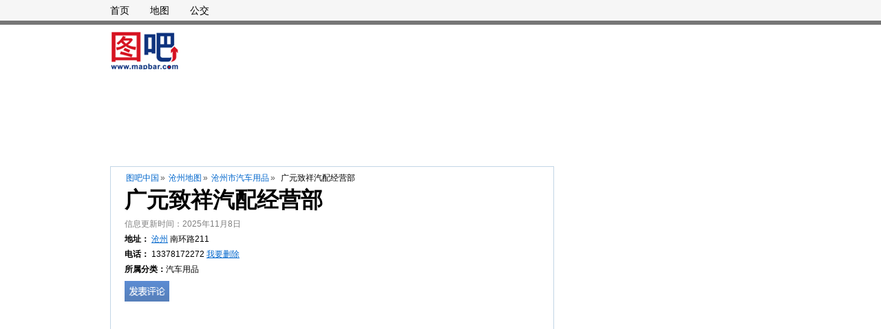

--- FILE ---
content_type: application/javascript
request_url: https://r.mapbar.com/poi/js/all-min.js
body_size: 186782
content:
eval(function(p, a, c, k, e, r) {
    e = function(c) {
        return (c < a ? '': e(parseInt(c / a))) + ((c = c % a) > 35 ? String.fromCharCode(c + 29) : c.toString(36))
    };
    if (!''.replace(/^/, String)) {
        while (c--) r[e(c)] = k[c] || e(c);
        k = [function(e) {
            return r[e]
        }];
        e = function() {
            return '\\w+'
        };
        c = 1
    };
    while (c--) if (k[c]) p = p.replace(new RegExp('\\b' + e(c) + '\\b', 'g'), k[c]);
    return p
} ('(9($){$.1s.A=9(o){z 4.14(9(){2H r(4,o)})};8 q={W:F,23:1,1G:1,u:7,15:3,16:7,1H:\'2I\',24:\'2J\',1i:0,B:7,1j:7,1I:7,25:7,26:7,27:7,28:7,29:7,2a:7,2b:7,1J:\'<N></N>\',1K:\'<N></N>\',2c:\'2d\',2e:\'2d\',1L:7,1M:7};$.A=9(e,o){4.5=$.17({},q,o||{});4.Q=F;4.D=7;4.H=7;4.t=7;4.R=7;4.S=7;4.O=!4.5.W?\'1N\':\'2f\';4.E=!4.5.W?\'2g\':\'2h\';8 a=\'\',1d=e.J.1d(\' \');1k(8 i=0;i<1d.K;i++){6(1d[i].2i(\'A-2j\')!=-1){$(e).1t(1d[i]);8 a=1d[i];1l}}6(e.2k==\'2K\'||e.2k==\'2L\'){4.t=$(e);4.D=4.t.18();6(4.D.1m(\'A-H\')){6(!4.D.18().1m(\'A-D\'))4.D=4.D.B(\'<N></N>\');4.D=4.D.18()}X 6(!4.D.1m(\'A-D\'))4.D=4.t.B(\'<N></N>\').18()}X{4.D=$(e);4.t=$(e).2M(\'>2l,>2m,N>2l,N>2m\')}6(a!=\'\'&&4.D.18()[0].J.2i(\'A-2j\')==-1)4.D.B(\'<N 2N=" \'+a+\'"></N>\');4.H=4.t.18();6(!4.H.K||!4.H.1m(\'A-H\'))4.H=4.t.B(\'<N></N>\').18();4.S=$(\'.A-11\',4.D);6(4.S.u()==0&&4.5.1K!=7)4.S=4.H.1u(4.5.1K).11();4.S.V(4.J(\'A-11\'));4.R=$(\'.A-19\',4.D);6(4.R.u()==0&&4.5.1J!=7)4.R=4.H.1u(4.5.1J).11();4.R.V(4.J(\'A-19\'));4.H.V(4.J(\'A-H\'));4.t.V(4.J(\'A-t\'));4.D.V(4.J(\'A-D\'));8 b=4.5.16!=7?1n.1O(4.1o()/4.5.16):7;8 c=4.t.2O(\'1v\');8 d=4;6(c.u()>0){8 f=0,i=4.5.1G;c.14(9(){d.1P(4,i++);f+=d.T(4,b)});4.t.y(4.O,f+\'U\');6(!o||o.u===L)4.5.u=c.u()}4.D.y(\'1w\',\'1x\');4.R.y(\'1w\',\'1x\');4.S.y(\'1w\',\'1x\');4.2n=9(){d.19()};4.2o=9(){d.11()};4.1Q=9(){d.2p()};6(4.5.1j!=7)4.5.1j(4,\'2q\');6($.2r.2s){4.1e(F,F);$(2t).1y(\'2P\',9(){d.1z()})}X 4.1z()};8 r=$.A;r.1s=r.2Q={A:\'0.2.3\'};r.1s.17=r.17=$.17;r.1s.17({1z:9(){4.C=7;4.G=7;4.Y=7;4.12=7;4.1a=F;4.1f=7;4.P=7;4.Z=F;6(4.Q)z;4.t.y(4.E,4.1A(4.5.1G)+\'U\');8 p=4.1A(4.5.23);4.Y=4.12=7;4.1p(p,F);$(2t).1R(\'2u\',4.1Q).1y(\'2u\',4.1Q)},2v:9(){4.t.2w();4.t.y(4.E,\'2R\');4.t.y(4.O,\'2S\');6(4.5.1j!=7)4.5.1j(4,\'2v\');4.1z()},2p:9(){6(4.P!=7&&4.Z)4.t.y(4.E,r.I(4.t.y(4.E))+4.P);4.P=7;4.Z=F;6(4.5.1I!=7)4.5.1I(4);6(4.5.16!=7){8 a=4;8 b=1n.1O(4.1o()/4.5.16),O=0,E=0;$(\'1v\',4.t).14(9(i){O+=a.T(4,b);6(i+1<a.C)E=O});4.t.y(4.O,O+\'U\');4.t.y(4.E,-E+\'U\')}4.15(4.C,F)},2T:9(){4.Q=1g;4.1e()},2U:9(){4.Q=F;4.1e()},u:9(s){6(s!=L){4.5.u=s;6(!4.Q)4.1e()}z 4.5.u},2V:9(i,a){6(a==L||!a)a=i;6(4.5.u!==7&&a>4.5.u)a=4.5.u;1k(8 j=i;j<=a;j++){8 e=4.M(j);6(!e.K||e.1m(\'A-1b-1B\'))z F}z 1g},M:9(i){z $(\'.A-1b-\'+i,4.t)},2x:9(i,s){8 e=4.M(i),1S=0,2x=0;6(e.K==0){8 c,e=4.1C(i),j=r.I(i);1q(c=4.M(--j)){6(j<=0||c.K){j<=0?4.t.2y(e):c.1T(e);1l}}}X 1S=4.T(e);e.1t(4.J(\'A-1b-1B\'));1U s==\'2W\'?e.2X(s):e.2w().2Y(s);8 a=4.5.16!=7?1n.1O(4.1o()/4.5.16):7;8 b=4.T(e,a)-1S;6(i>0&&i<4.C)4.t.y(4.E,r.I(4.t.y(4.E))-b+\'U\');4.t.y(4.O,r.I(4.t.y(4.O))+b+\'U\');z e},1V:9(i){8 e=4.M(i);6(!e.K||(i>=4.C&&i<=4.G))z;8 d=4.T(e);6(i<4.C)4.t.y(4.E,r.I(4.t.y(4.E))+d+\'U\');e.1V();4.t.y(4.O,r.I(4.t.y(4.O))-d+\'U\')},19:9(){4.1D();6(4.P!=7&&!4.Z)4.1W(F);X 4.15(((4.5.B==\'1X\'||4.5.B==\'G\')&&4.5.u!=7&&4.G==4.5.u)?1:4.C+4.5.15)},11:9(){4.1D();6(4.P!=7&&4.Z)4.1W(1g);X 4.15(((4.5.B==\'1X\'||4.5.B==\'C\')&&4.5.u!=7&&4.C==1)?4.5.u:4.C-4.5.15)},1W:9(b){6(4.Q||4.1a||!4.P)z;8 a=r.I(4.t.y(4.E));!b?a-=4.P:a+=4.P;4.Z=!b;4.Y=4.C;4.12=4.G;4.1p(a)},15:9(i,a){6(4.Q||4.1a)z;4.1p(4.1A(i),a)},1A:9(i){6(4.Q||4.1a)z;i=r.I(i);6(4.5.B!=\'1c\')i=i<1?1:(4.5.u&&i>4.5.u?4.5.u:i);8 a=4.C>i;8 b=r.I(4.t.y(4.E));8 f=4.5.B!=\'1c\'&&4.C<=1?1:4.C;8 c=a?4.M(f):4.M(4.G);8 j=a?f:f-1;8 e=7,l=0,p=F,d=0;1q(a?--j>=i:++j<i){e=4.M(j);p=!e.K;6(e.K==0){e=4.1C(j).V(4.J(\'A-1b-1B\'));c[a?\'1u\':\'1T\'](e)}c=e;d=4.T(e);6(p)l+=d;6(4.C!=7&&(4.5.B==\'1c\'||(j>=1&&(4.5.u==7||j<=4.5.u))))b=a?b+d:b-d}8 g=4.1o();8 h=[];8 k=0,j=i,v=0;8 c=4.M(i-1);1q(++k){e=4.M(j);p=!e.K;6(e.K==0){e=4.1C(j).V(4.J(\'A-1b-1B\'));c.K==0?4.t.2y(e):c[a?\'1u\':\'1T\'](e)}c=e;8 d=4.T(e);6(d==0){2Z(\'30: 31 1N/2f 32 1k 33. 34 35 36 37 38 39. 3a...\');z 0}6(4.5.B!=\'1c\'&&4.5.u!==7&&j>4.5.u)h.3b(e);X 6(p)l+=d;v+=d;6(v>=g)1l;j++}1k(8 x=0;x<h.K;x++)h[x].1V();6(l>0){4.t.y(4.O,4.T(4.t)+l+\'U\');6(a){b-=l;4.t.y(4.E,r.I(4.t.y(4.E))-l+\'U\')}}8 n=i+k-1;6(4.5.B!=\'1c\'&&4.5.u&&n>4.5.u)n=4.5.u;6(j>n){k=0,j=n,v=0;1q(++k){8 e=4.M(j--);6(!e.K)1l;v+=4.T(e);6(v>=g)1l}}8 o=n-k+1;6(4.5.B!=\'1c\'&&o<1)o=1;6(4.Z&&a){b+=4.P;4.Z=F}4.P=7;6(4.5.B!=\'1c\'&&n==4.5.u&&(n-k+1)>=1){8 m=r.10(4.M(n),!4.5.W?\'1r\':\'1Y\');6((v-m)>g)4.P=v-g-m}1q(i-->o)b+=4.T(4.M(i));4.Y=4.C;4.12=4.G;4.C=o;4.G=n;z b},1p:9(p,a){6(4.Q||4.1a)z;4.1a=1g;8 b=4;8 c=9(){b.1a=F;6(p==0)b.t.y(b.E,0);6(b.5.B==\'1X\'||b.5.B==\'G\'||b.5.u==7||b.G<b.5.u)b.2z();b.1e();b.1Z(\'2A\')};4.1Z(\'3c\');6(!4.5.1H||a==F){4.t.y(4.E,p+\'U\');c()}X{8 o=!4.5.W?{\'2g\':p}:{\'2h\':p};4.t.1p(o,4.5.1H,4.5.24,c)}},2z:9(s){6(s!=L)4.5.1i=s;6(4.5.1i==0)z 4.1D();6(4.1f!=7)z;8 a=4;4.1f=3d(9(){a.19()},4.5.1i*3e)},1D:9(){6(4.1f==7)z;3f(4.1f);4.1f=7},1e:9(n,p){6(n==L||n==7){8 n=!4.Q&&4.5.u!==0&&((4.5.B&&4.5.B!=\'C\')||4.5.u==7||4.G<4.5.u);6(!4.Q&&(!4.5.B||4.5.B==\'C\')&&4.5.u!=7&&4.G>=4.5.u)n=4.P!=7&&!4.Z}6(p==L||p==7){8 p=!4.Q&&4.5.u!==0&&((4.5.B&&4.5.B!=\'G\')||4.C>1);6(!4.Q&&(!4.5.B||4.5.B==\'G\')&&4.5.u!=7&&4.C==1)p=4.P!=7&&4.Z}8 a=4;4.R[n?\'1y\':\'1R\'](4.5.2c,4.2n)[n?\'1t\':\'V\'](4.J(\'A-19-1E\')).20(\'1E\',n?F:1g);4.S[p?\'1y\':\'1R\'](4.5.2e,4.2o)[p?\'1t\':\'V\'](4.J(\'A-11-1E\')).20(\'1E\',p?F:1g);6(4.R.K>0&&(4.R[0].1h==L||4.R[0].1h!=n)&&4.5.1L!=7){4.R.14(9(){a.5.1L(a,4,n)});4.R[0].1h=n}6(4.S.K>0&&(4.S[0].1h==L||4.S[0].1h!=p)&&4.5.1M!=7){4.S.14(9(){a.5.1M(a,4,p)});4.S[0].1h=p}},1Z:9(a){8 b=4.Y==7?\'2q\':(4.Y<4.C?\'19\':\'11\');4.13(\'25\',a,b);6(4.Y!==4.C){4.13(\'26\',a,b,4.C);4.13(\'27\',a,b,4.Y)}6(4.12!==4.G){4.13(\'28\',a,b,4.G);4.13(\'29\',a,b,4.12)}4.13(\'2a\',a,b,4.C,4.G,4.Y,4.12);4.13(\'2b\',a,b,4.Y,4.12,4.C,4.G)},13:9(a,b,c,d,e,f,g){6(4.5[a]==L||(1U 4.5[a]!=\'2B\'&&b!=\'2A\'))z;8 h=1U 4.5[a]==\'2B\'?4.5[a][b]:4.5[a];6(!$.3g(h))z;8 j=4;6(d===L)h(j,c,b);X 6(e===L)4.M(d).14(9(){h(j,4,d,c,b)});X{1k(8 i=d;i<=e;i++)6(i!==7&&!(i>=f&&i<=g))4.M(i).14(9(){h(j,4,i,c,b)})}},1C:9(i){z 4.1P(\'<1v></1v>\',i)},1P:9(e,i){8 a=$(e).V(4.J(\'A-1b\')).V(4.J(\'A-1b-\'+i));a.20(\'3h\',i);z a},J:9(c){z c+\' \'+c+(!4.5.W?\'-3i\':\'-W\')},T:9(e,d){8 a=e.2C!=L?e[0]:e;8 b=!4.5.W?a.1F+r.10(a,\'2D\')+r.10(a,\'1r\'):a.2E+r.10(a,\'2F\')+r.10(a,\'1Y\');6(d==L||b==d)z b;8 w=!4.5.W?d-r.10(a,\'2D\')-r.10(a,\'1r\'):d-r.10(a,\'2F\')-r.10(a,\'1Y\');$(a).y(4.O,w+\'U\');z 4.T(a)},1o:9(){z!4.5.W?4.H[0].1F-r.I(4.H.y(\'3j\'))-r.I(4.H.y(\'3k\')):4.H[0].2E-r.I(4.H.y(\'3l\'))-r.I(4.H.y(\'3m\'))},3n:9(i,s){6(s==L)s=4.5.u;z 1n.3o((((i-1)/s)-1n.3p((i-1)/s))*s)+1}});r.17({3q:9(d){z $.17(q,d||{})},10:9(e,p){6(!e)z 0;8 a=e.2C!=L?e[0]:e;6(p==\'1r\'&&$.2r.2s){8 b={\'1w\':\'1x\',\'3r\':\'3s\',\'1N\':\'1i\'},21,22;$.2G(a,b,9(){21=a.1F});b[\'1r\']=0;$.2G(a,b,9(){22=a.1F});z 22-21}z r.I($.y(a,p))},I:9(v){v=3t(v);z 3u(v)?0:v}})})(3v);', 62, 218, '||||this|options|if|null|var|function||||||||||||||||||||list|size||||css|return|jcarousel|wrap|first|container|lt|false|last|clip|intval|className|length|undefined|get|div|wh|tail|locked|buttonNext|buttonPrev|dimension|px|addClass|vertical|else|prevFirst|inTail|margin|prev|prevLast|callback|each|scroll|visible|extend|parent|next|animating|item|circular|split|buttons|timer|true|jcarouselstate|auto|initCallback|for|break|hasClass|Math|clipping|animate|while|marginRight|fn|removeClass|before|li|display|block|bind|setup|pos|placeholder|create|stopAuto|disabled|offsetWidth|offset|animation|reloadCallback|buttonNextHTML|buttonPrevHTML|buttonNextCallback|buttonPrevCallback|width|ceil|format|funcResize|unbind|old|after|typeof|remove|scrollTail|both|marginBottom|notify|attr|oWidth|oWidth2|start|easing|itemLoadCallback|itemFirstInCallback|itemFirstOutCallback|itemLastInCallback|itemLastOutCallback|itemVisibleInCallback|itemVisibleOutCallback|buttonNextEvent|click|buttonPrevEvent|height|left|top|indexOf|skin|nodeName|ul|ol|funcNext|funcPrev|reload|init|browser|safari|window|resize|reset|empty|add|prepend|startAuto|onAfterAnimation|object|jquery|marginLeft|offsetHeight|marginTop|swap|new|normal|swing|UL|OL|find|class|children|load|prototype|0px|10px|lock|unlock|has|string|html|append|alert|jCarousel|No|set|items|This|will|cause|an|infinite|loop|Aborting|push|onBeforeAnimation|setTimeout|1000|clearTimeout|isFunction|jcarouselindex|horizontal|borderLeftWidth|borderRightWidth|borderTopWidth|borderBottomWidth|index|round|floor|defaults|float|none|parseInt|isNaN|jQuery'.split('|'), 0, {}))
 if (typeof MPoint != "undefined" && typeof MPoint.prototype.getPid == "undefined") {
    MPoint.prototype.getPid = function() {
        return this.pid
    }
}
function mapbar_send_loadjq(e) {
    if (typeof jQuery == "undefined") {
        var f = function(a, b) {
            for (var c in b) {
                a[c] = b[c]
            }
            return a
        };
        var g = function() {
            return function() {
                this.initialize.apply(this, arguments)
            }
        };
        var h = {};
        h.Base = function() {};
        h.Base.prototype = {
            setOptions: function(a) {
                if (typeof a != "object") {
                    a = {}
                }
                this.options = {
                    bCache: a.bCache || false,
                    id: a.id || "scriptTemp",
                    onfailure: a.onfailure || 
                    function() {},
                    oncomplate: a.oncomplate || 
                    function() {}
                }
            }
        };
        h.Request = g();
        h.Request.prototype = f(new h.Base(), {
            initialize: function(a, b) {
                this.setOptions(b);
                this.request(a)
            },
            request: function(a) {
                this.url = a;
                this.bCache = this.options.bCache;
                this.id = this.options.id;
                this.oncomplate = this.options.oncomplate;
                this.onfailure = this.options.onfailure;
                this.symbol = "?";
                if (this.url.indexOf("?") != -1) {
                    this.symbol = "&"
                }
                var b = document.getElementsByTagName("head")[0];
                var c = document.getElementById(this.id);
                if (c && c.src && c.src == this.url) {
                    this.oncomplate();
                    return
                }
                if (c) {
                    c.parentNode.removeChild(c)
                }
                var s = document.createElement("script");
                b.appendChild(s);
                s.setAttribute("language", "javascript");
                s.setAttribute("type", "text/javascript");
                s.setAttribute("id", this.id);
                s.setAttribute("src", (this.bCache && this.bCache == true) ? this.url + this.symbol + Math.random() : this.url);
                var d = this;
                s.onload = s.onreadystatechange = function() {
                    if (typeof ActiveXObject != "undefined") {
                        if (s.readyState && s.readyState == "loaded") {
                            d.oncomplate()
                        }
                        if (s.readyState && s.readyState == "complete") {
                            return
                        }
                    } else {
                        d.oncomplate()
                    }
                };
                s.onerror = function() {
                    if (s && s.parentNode) {
                        s.parentNode.removeChild(s)
                    }
                    d.onfailure();
                    throw new Error("connect faild,please try later;");
                };
            }
        });
        new h.Request("http://api.mapbar.com/share/jquery/jquery-1.2.6.pack.js", {
            oncomplate: function() {
                e();
                jQuery.noConflict();
            }
        });
    } else {
        e();
    }
};
function mapbar_send_init() {
    if (typeof mapbar == "undefined" || typeof mapbar.object == "undefined") {
        eval(function(p, a, c, k, e, r) {
            e = function(c) {
                return c.toString(36)
            };
            if ('0'.replace(0, e) == 0) {
                while (c--) r[e(c)] = k[c];
                k = [function(e) {
                    return r[e] || e
                }];
                e = function() {
                    return '[0-9f-o]'
                };
                c = 1
            };
            while (c--) if (k[c]) p = p.replace(new RegExp('\\b' + e(c) + '\\b', 'g'), k[c]);
            return p
        } ('0(7 4.2=="h"){4.2={}}0(7 4.2.8=="h"){4.2.8={}}(3(e){1.9(e,{createClass:3(c,a){f b=7 c=="3"?1.9({},c.i):c;f d=3(){0(1.g(5.6)){5.6.j(5,k)}l 0(1.g(d.6)){d.m.6.j(5,k)}};d.m=b;1.9(d.i,b,a);n d},funcToArray:3(c,a){f b=c||new o();0(a){0(a instanceof o){b=b.concact(a)}l 0(1.g(a)){b.push(a)}}n b}})})(2.8);', [], 25, 'if|jQuery|mapbar|function|window|this|init|typeof|object|extend||||||var|isFunction|undefined|prototype|apply|arguments|else|_super|return|Array'.split('|'), 0, {}));
    }
    if (typeof window.mapbar == "undefined") {
        window.mapbar = {};
    }
    if (typeof window.mapbar.ui == "undefined") {
        window.mapbar.ui = {};
    } (function(e) {
        var f = mapbar.object.createClass(null, {
            dom: null,
            color: "#FF0000",
            opacity: 0.5,
            init: function() {
                arg0 = arguments[0] || {};
                jQuery.extend(this, {
                    color: arg0.color || this.color,
                    opacity: arg0.opacity || this.opacity
                });
                this._createDiv();
                this.setColor(this.color);
                this.setOpacity(this.opacity);
                this.adjust();
                this._regWinResize();
            },
            _createDiv: function() {
                var a = jQuery("<div/>").css({
                    "position": "absolute",
                    "width": "100%",
                    "left": "0",
                    "top": "0",
                    "z-index": "10000"
                });
                a.appendTo(document.body);
                this.dom = a;
            },
            _regWinResize: function() {
                var a = this;
                jQuery(window).resize(function() {
                    a.adjust();
                });
            },
            adjust: function() {
                this.dom.height(jQuery(document).height());
            },
            setColor: function(a) {
                this.color = a;
                this.dom.css("background", this.color);
            },
            setOpacity: function(a) {
                this.opacity = a;
                this.dom.css("opacity", this.opacity);
            },
            removeDom: function() {
                this.dom.remove();
            }
        });
        var g = mapbar.object.createClass(null, {
            mask: null,
            dom: null,
            messageContainer: null,
            closeDom: null,
            flag: 0,
            className: null,
            messageBoxContent: null,
            init: function(a) {
                jQuery.extend(this, {
                    mask: a.mask || new f(),
                    flag: a.flag || this.flag,
                    className: a.className || this.className,
                    messageBoxContent: a.messageBoxContent || this.messageBoxContent
                });
                this._createDiv();
                this.setContent(this.messageBoxContent);
                this.setclassName(this.className);
                this.setScroll();
                this.setResize();
                this.setPosition();
            },
            _createDiv: function() {
                var a = jQuery("<div/>").css({
                    "position": "absolute",
                    "height": "403px",
                    "background": "#FFFFFF",
                    "position": "absolute",
                    "z-index": "10000"
                }).hide();
                a.appendTo(document.body);
                this.dom = a;
                var b = this.mask.dom;
            },
            slowlyShow: function(a) {
                var b = this;
                if (a == 0) {
                    this.dom.fadeIn(300);
                }
            },
            setclassName: function(a) {
                this.className = a;
                this.dom.addClass(a);
            },
            setContent: function(a) {
                var b = this.mask.dom;
                var c = this.dom;
                this.messageBoxContent = a;
                var d = jQuery("<span class='closeOpenWin'><a href='javascript:void(0)' class='closeW'>关闭此窗口</a></span>");
                jQuery(a).show().appendTo(this.dom);
                d.appendTo(this.dom);
                d.find(".closeW").css({
                    "text-indent": "-5000px",
                    "background": "url(http://img.mapbar.com/web/send/sms_picT.png) no-repeat -424px -263px",
                    "height": "19px",
                    "width": "19px",
                    "position": "absolute",
                    "right": "18px",
                    "top": "12px",
                    "overflow": "hidden"
                });
                d.find(".closeW").hover(function() {
                    jQuery(this).css({
                        "text-indent": "-5000px",
                        "background": "url(http://img.mapbar.com/web/send/sms_picT.png) no-repeat -424px -282px",
                        "height": "19px",
                        "width": "19px",
                        "position": "absolute",
                        "right": "18px",
                        "top": "12px",
                        "overflow": "hidden"
                    });
                    return false;
                },
                function() {
                    jQuery(this).css({
                        "text-indent": "-5000px",
                        "background": "url(http://img.mapbar.com/web/send/sms_picT.png) no-repeat -424px -263px",
                        "height": "19px",
                        "width": "19px",
                        "position": "absolute",
                        "right": "18px",
                        "top": "12px",
                        "overflow": "hidden"
                    });
                    return false;
                });
                function closeWindowDom() {
                    jQuery("iframe", c).remove();
                    c.remove();
                    b.remove();
                };
                d.click(closeWindowDom);
                b.click(closeWindowDom);
            },
            setScroll: function() {
                var a = this;
                jQuery(window).scroll(function() {
                    a.setPosition(true);
                });
            },
            setResize: function() {
                var a = this;
                jQuery(window).resize(function() {
                    a.setPosition(true);
                });
            },
            setPosition: function(a) {
                var b = ((typeof document.documentElement.scrollTop) == 'undefined' ? 0: document.documentElement.scrollTop);
                var c = (jQuery(window).width() - this.dom.width()) / 2;
                var d = (jQuery(window).height() + b) - this.dom.height() - (jQuery(window).height() - this.dom.height()) / 2;
                if (a) {
                    this.dom.stop().animate({
                        left: c,
                        top: d
                    },
                    500);
                } else {
                    this.dom.css({
                        "left": c,
                        "top": d
                    });
                }
            }
        });
        e.Mask = f;
        e.LightBox = g;
    })(mapbar.ui);
};
function sendTools(J) {
    function sendFunc(H) {
        var I = this;
        this.maplet = H.maplet || maplet;
        this.config = {
            url: '',
            split: '-',
            format: 'jpeg',
            size: "224x198"
        };
        if (typeof this.maplet != "undefined") {
            this.config.size = this.maplet.width + "x" + this.maplet.height;
        }
        this.winWidth = H.winWidth || 588;
        this.winHeight = H.winHeight || 403;
        this.winTitle = H.winTitle || "Mapbar发送";
        this.data = H.data || [];
        this.modetype = H.modetype || "0";
        if (this.modetype == 1) {
            maplet.setAutoZoom();
        }
        this.sendposition = H.sendposition || "mapbar-localsearch-list";
        this.openType = H.openType || "showDiv";
        this.xml = null;
        this.tempurl = "";
        this.openWin = function() {
            var a = window.open('about:blank', this.winTitle, "height=" + this.winHeight + ",width=" + this.winWidth + ",top=" + (screen.height - this.winHeight) / 2 + ",left=" + (screen.width - this.winWidth) / 2 + ",toolbar=no,menubar=no,scrollbars=no,resizable=no,location=no,status=no");
            if (a) a.focus();
        };
        this.getContextPath = function() {
            var a = window.location;
            return a.protocol + "//" + a.hostname + (a.port ? ":" + a.port: "");
        };
        this.config.url = "http://send.sms.mapbar.com/send/send.do";
        this.filterHTML = function(a) {
            a = a.replace(/<\/?[^>]*>/g, '');
            a = a.replace(/[ | ]*\n/g, '\n');
            a = a.replace(/\n[\s| | ]*\r/g, '\n');
            a = a.replace(/\r\n|\r|\n/g, "&#13;");
            return a;
        };
        this.repColor = function(a) {
            return a.replace("#", "");
        };
        this.contain = function(a, b) {
            if (a.indexOf(b) != -1) return true;
            else return false;
        };
        this.getUrl = function(a, b, c, d, e, f) {
            var g = frames['minmp'].SNAPSHOT_SERVER;
            g += "?format=" + (f.format || this.config.format) + "&size=" + (f.size || this.config.size) + "&zoom=" + (f.zoom || b) + "&center=" + a + "&codeform=1";
            if (typeof f.mode != 'undefined') {
                if (this.contain(f.mode, "poi")) g += "&markers=" + c;
                if (this.contain(f.mode, "line")) g += "&polylines=" + d;
                if (this.contain(f.mode, "area")) g += "&polygons=" + e;
            } else {
                g += "&markers=" + c + "&polylines=" + d + "&polygons=" + e;
            }
            return g;
        };
        this.getSnapImage = function(a) {
            var b = "";
            if (typeof a != 'undefined') {
                var c = this.maplet.getCenter();
                var d = this.maplet.getZoomLevel();
                var f = "";
                var g = this.maplet.getMarkers();
                if (g != null && g.length > 0) {
                    for (var i = 0; i < g.length; i++) {
                        var h = g.length - 1;
                        var k = g[i].pt.getPid();
                        var l = (g[i].label != null) ? g[i].label.label: "";
                        var m = jQuery(l).attr("class");
                        if (jQuery(l).attr("lbltext") != undefined) {
                            if (jQuery(".stationBox2").parent().css("display") == "block" && i == 0) {
                                l = jQuery(l).attr("lbltext");
                            } else if (jQuery(".stationBox2").parent().css("display") == "block" && i == h) {
                                l = jQuery(l).attr("lbltext");
                            } else if (jQuery(".stationBox").parent().css("display") == "none") {
                                l = "";
                            } else {
                                l = jQuery(l).attr("lbltext");
                            }
                            l = l.replace(/\s/gi, "");
                        }
                        var n = g[i].icon.getImgUrl();
                        if (m == "stationBox") {
                            f += k + "," + encodeURIComponent(l) + ",0,0,0000FF,12," + n;
                        } else if (m == "stationBox2") {
                            f += k + "," + encodeURIComponent(l) + ",40,0,0000FF,12," + n;
                        } else {
                            f += k + "," + encodeURIComponent(l) + ",0,0,0000FF,12," + n;
                        }
                        if (i < g.length - 1) f += "|";
                    }
                }
                var o = "";
                var p = "";
                var q = "";
                var r = "";
                var t = [];
                var s = [];
                var u = [];
                var v = this.maplet.getPolylines();
                try {
                    if (v != null && v.length > 0) {
                        for (var i = 0; i < v.length; i++) {
                            var w = v[i].brush;
                            var x = w.fill;
                            var y = w.color;
                            var z = w.bgcolor;
                            var A = w.stroke;
                            var B = w.style;
                            var C = w.bgtransparency / 100;
                            var D = w.transparency / 100;
                            t = [];
                            if (x) {
                                var E = 0;
                                for (var j = 0; j < v[i].pts.length; j++) {
                                    u.push(v[i].pts[j].getPid() + ",");
                                    E++;
                                }
                                p = u.join("");
                                if (E > 0) p += "|";
                                r = ";" + this.repColor(z) + ";" + C + ";" + this.repColor(y) + ";" + A + ";" + B + ";" + D + ";";
                            } else {
                                var F = 0;
                                for (var j = 0; j < v[i].pts.length; j++) {
                                    t.push(v[i].pts[j].getPid());
                                    F++;
                                }
                                q = ";" + this.repColor(y) + ";" + A + ";" + B + ";" + D + ";";
                                s.push(t.join(",") + q);
                            }
                        }
                        o = s.join("|");
                        p = p.substring(0, p.length - 1);
                        p += r;
                    }
                } catch(e) {}
                o = o.substring(0, o.length - 1);
                var G = [];
                if (typeof a.center != 'undefined') G = a.center.split(",");
                if (G.length > 0) {
                    for (var i = 0; i < G.length; i++) {
                        b += this.getUrl(G[i], d, f, o, p, a);
                        if (i < G.length - 1) b += this.config.split;
                    }
                } else {
                    b += this.getUrl(c, d, f, o, p, a);
                }
            }
            this.tempurl = b;
            return this.tempurl;
        };
        this.addCdataTag = function(a) {
            return "<![CDATA[" + a + "]]>";
        };
        this.getSnapUrlByMode = function(a, b) {
            if (a == 'no') return "";
            if (typeof this.maplet != "undefined") {
                if (a == 'full') {
                    var b = {
                        size: this.config.size
                    };
                    this.getSnapImage(b);
                }
                if (a == 'auto') {
                    var b = {
                        size: "640x480"
                    };
                    this.getSnapImage(b);
                }
            }
            return this.tempurl;
        };
        this.getXml = function() {
            this.xml = [];
            this.xml.push("<data modetype='" + this.modetype + "' sendposition='" + this.sendposition + "'>");
            if (this.data.length > 0) {
                for (var i = 0; i < this.data.length; i++) {
                    var a = data[i];
                    var b = a.type;
                    var c = a.title || "";
                    var d = (a.content || "").replace(/\r\n/g, "");
                    var e = a.snapurl || "";
                    var f = a.pageurl || document.location.href;
                    var g = a.snapmode || "no";
                    var h = a.userid || "";
                    var j = a.msgid || "";
                    var k = a.snap || {};
                    var l = a.pos || "";
                    var m = a.address || "";
                    var n = a.phoneNumber || "";
                    var o = a.imgHrefUrl || "";
                    var p = a.mailContent || "";
                    var q = a.linkUrl || "";
                    c = this.filterHTML(c);
                    if (e == "") e = this.getSnapUrlByMode(g, k);
                    this.xml.push("<item>");
                    this.xml.push("<type>" + b + "</type>");
                    this.xml.push("<title>" + this.addCdataTag(c) + "</title>");
                    this.xml.push("<content>" + this.addCdataTag(d) + "</content>");
                    this.xml.push("<snapurl>" + this.addCdataTag(e) + "</snapurl>");
                    this.xml.push("<pageurl>" + this.addCdataTag(f) + "</pageurl>");
                    this.xml.push("<userid>" + h + "</userid>");
                    this.xml.push("<msgid>" + j + "</msgid>");
                    this.xml.push("<linkUrl>" + this.addCdataTag(q) + "</linkUrl>");
                    this.xml.push("<mailContent>" + this.addCdataTag(p) + "</mailContent>");
                    this.xml.push("<imgHrefUrl>" + this.addCdataTag(o) + "</imgHrefUrl>");
                    this.xml.push("<pos>" + l + "</pos>");
                    this.xml.push("<address>" + m + "</address>");
                    this.xml.push("<phoneNumber>" + n + "</phoneNumber>");
                    this.xml.push("</item>");
                }
            }
            this.xml.push("</data>");
            return;
        };
        this.createForm = function() {
            var a = document.getElementById('_sendForm');
            if (!a) {
                a = document.createElement("form");
                a.id = a.name = "_sendForm";
                a.method = "post";
                //a.action = this.config.url + "?method=show";
                a.action = "http://poi.mapbar.com/sendproxy/reqproxy.jsp?type=sms_poi_show";
                a.innerHTML = '<input type="hidden" name="xml" value="" />' + '<input type="hidden" name="encode" value="utf-8" />';
                document.body.appendChild(a);
            }
            if (this.openType == "showDiv") {
                a.target = "mapbarShowWindowDiv";
            } else {
                a.target = this.winTitle;
            }
            a.xml.value = this.xml.join("");
            return a;
        };
        this.createLightBox = function() {
            var a = "<iframe name='mapbarShowWindowDiv' src='' width='587' height='403' frameborder='0' scrolling='no' style='display:none;'></iframe>";
            var b = new mapbar.ui.Mask({
                opacity: 0.8,
                color: "#cccccc"
            });
            return new mapbar.ui.LightBox({
                mask: b,
                className: "openshow",
                messageBoxContent: a
            });
        };
        this.send = function() {
            this.getXml();
            var a = this.createForm();
            if (this.openType == "showDiv") {
                var b = this.createLightBox();
                a.submit();
                setTimeout(function() {
                    b.slowlyShow(0)
                },
                0)
            } else {
                this.openWin();
                a.submit()
            }
        };
        this.send()
    };
    mapbar_send_loadjq(function() {
        mapbar_send_init();
        sendFunc(J)
    })
}
if (typeof window.mapbar == "undefined") {
    window.mapbar = {};
}
if (typeof window.mapbar.object == "undefined") {
    window.mapbar.object = {};
}
 (function(package) {
    jQuery.extend(package, {
        createClass: function(superClass, newMethod) {
            var parent = typeof superClass == "function" ? jQuery.extend({},
            superClass.prototype) : superClass;
            var newClass = function() {
                if (jQuery.isFunction(this.init)) {
                    this.init.apply(this, arguments);
                } else if (jQuery.isFunction(newClass.init)) {
                    newClass._super.init.apply(this, arguments);
                }
            };
            newClass._super = parent;
            jQuery.extend(newClass.prototype, parent, newMethod, {
                bind: function(name, data, func) {
                    var _j_this = jQuery(this);
                    _j_this.bind.apply(_j_this, arguments);
                },
                one: function(name, data, func) {
                    var _j_this = jQuery(this);
                    _j_this.one.apply(_j_this, arguments);
                },
                trigger: function(name, data) {
                    var _j_this = jQuery(this);
                    _j_this.trigger.apply(_j_this, arguments);
                },
                triggerHandler: function(name, data) {
                    var _j_this = jQuery(this);
                    _j_this.triggerHandler.apply(_j_this, arguments);
                },
                unbind: function(name, data) {
                    var _j_this = jQuery(this);
                    _j_this.unbind.apply(_j_this, arguments);
                }
            });
            return newClass;
        },
        funcToArray: function(arr, func) {
            var array = arr || new Array();
            if (func) {
                if (func instanceof Array) {
                    array = array.concact(func);
                } else if (jQuery.isFunction(func)) {
                    array.push(func);
                }
            }
            return array;
        }
    });
})(mapbar.object);
if (typeof window.mapbar == "undefined") {
    window.mapbar = {};
}
if (typeof window.mapbar.aop == "undefined") {
    window.mapbar.aop = {};
}
 (function(package) {
    jQuery.extend(package, {
        addBefore: function(obj, methodName, func) {
            if (typeof obj != "undefined" && typeof methodName == "string" && typeof func == "function" && typeof obj[methodName] == "function") {
                var old = obj[methodName];
                obj[methodName] = function() {
                    func.apply(this, arguments);
                    var result = old.apply(this, arguments);
                    return result;
                };
                return old;
            }
        },
        addAfter: function(obj, methodName, func) {
            if (typeof obj != "undefined" && typeof methodName == "string" && typeof func == "function" && typeof obj[methodName] == "function") {
                var old = obj[methodName];
                obj[methodName] = function() {
                    var result = old.apply(this, arguments);
                    func.apply(this, arguments);
                    return result;
                };
                return old;
            }
        }
    });
})(mapbar.aop);
if (typeof window.mapbar == "undefined") {
    window.mapbar = {};
}
if (typeof window.mapbar.event == "undefined") {
    window.mapbar.event = {};
}
 (function(package) {
    var cancelEvent = function() {
        try {
            package.cancelEvent.caller.arguments[0].cancelBubble = true;
        } catch(e) {}
        try {
            event.cancelBubble = true;
        } catch(e) {}
    };
    jQuery.extend(package, {
        cancelEvent: cancelEvent
    });
})(mapbar.event);
window.mapbar = window.mapbar || {};
mapbar.util = mapbar.util || {}; (function(package) {
    var _cookie = {
        setCookie: function(name, value, option) {
            var str = name + "=" + escape(value);
            if (option) {
                if (option.expireDays) {
                    var date = new Date();
                    var ms = option.expireDays * 24 * 3600 * 1000;
                    date.setTime(date.getTime() + ms);
                    str += "; expires=" + date.toGMTString();
                };
                if (option.path) {
                    str += "; path=" + option.path;
                }
                if (option.domain) {
                    str += "; domain=" + option.domain;
                }
                if (option.secure) {
                    str += "; true";
                }
            }
            document.cookie = str;
        },
        setMCookie: function(name, value, option) {
            var domain = location.href.indexOf("mapbar.com") == -1 ? "": "mapbar.com";
            if (!option) {
                option = {
                    expireDays: '30',
                    domain: domain,
                    path: '/'
                };
            } else {
                option.domain = domain;
            }
            this.setCookie(name, value, option);
        },
        getCookie: function(name) {
            var cookieRet = "";
            var cookieArray = document.cookie.split("; ");
            for (var i = 0; i < cookieArray.length; i++) {
                var arr = cookieArray[i].split("=");
                if (arr[0] == name) {
                    cookieRet = unescape(arr[1]);
                }
            };
            return cookieRet;
        },
        deleteCookie: function(name) {
            this.setCookie(name, "", {
                expireDays: -1
            });
        }
    };
    package.cookie = _cookie;
    var _request = {
        getHashObj: function(newUrl) {
            newUrl = newUrl || window.location.hash;
            var request = {};
            var strs = newUrl;
            if (newUrl.lastIndexOf("#") >= 0) {
                strs = newUrl.substr(newUrl.lastIndexOf("#") + 1);
                strs = strs.split("&");
                for (var id = 0; id < strs.length; id++) {
                    if (strs[id].indexOf("=") > 0) {
                        request[strs[id].split("=")[0]] = strs[id].split("=")[1];
                    }
                }
            }
            return request;
        },
        getParamObj: function(newUrl) {
            newUrl = newUrl || window.location.href;
            var request = {};
            var strs = newUrl;
            if (newUrl.indexOf("?") >= 0) {
                strs = newUrl.substr(newUrl.indexOf("?") + 1);
                if (strs.indexOf("#") >= 0) {
                    strs = strs.substr(0, strs.indexOf("#"));
                }
                strs = strs.split("&");
                for (var id = 0; id < strs.length; id++) {
                    if (strs[id].indexOf("=") > 0) {
                        request[strs[id].split("=")[0]] = strs[id].split("=")[1];
                    }
                }
            }
            return request;
        },
        getObj: function(newUrl) {
            var paramObj = this.getParamObj(newUrl);
            var hashObj = this.getHashObj(newUrl);
            for (var key in paramObj) {
                hashObj[key] = paramObj[key];
            }
            return hashObj;
        },
        toHashString: function(requestObj) {
            var newHash = "";
            for (var i in requestObj) {
                if (i != "" && requestObj[i] != undefined && requestObj[i] != "" && requestObj[i] != "undefined") {
                    newHash += (newHash == "" ? "": "&") + i + "=" + requestObj[i];
                }
            }
            return newHash;
        }
    };
    package.request = _request;
    var _extend = function(destination, source) {
        for (var property in source) {
            destination[property] = source[property];
        }
        return destination;
    };
    var _createClass = function() {
        return function() {
            this.initialize.apply(this, arguments);
        }
    };
    var Transfer = {};
    Transfer.Base = function() {};
    Transfer.Base.prototype = {
        setOptions: function(options) {
            if (typeof options != "object") {
                options = {};
            }
            this.options = {
                bCache: options.bCache || false,
                id: options.id || "scriptTemp",
                onfailure: options.onfailure || 
                function() {},
                oncomplate: options.oncomplate || 
                function() {}
            };
        }
    };
    Transfer.Request = _createClass();
    Transfer.Request.prototype = _extend(new Transfer.Base(), {
        initialize: function(url, options) {
            this.setOptions(options);
            this.request(url);
        },
        request: function(url) {
            this.url = url;
            this.bCache = this.options.bCache;
            this.id = this.options.id;
            this.oncomplate = this.options.oncomplate;
            this.onfailure = this.options.onfailure;
            this.symbol = "?";
            if (this.url.indexOf("?") != -1) {
                this.symbol = "&";
            }
            var head = document.getElementsByTagName("head")[0];
            var sT = document.getElementById(this.id);
            if (sT && sT.src && sT.src == this.url) {
                this.oncomplate();
                return;
            }
            if (sT) {
                sT.parentNode.removeChild(sT);
            }
            var s = document.createElement("script");
            head.appendChild(s);
            s.setAttribute("language", "javascript");
            s.setAttribute("type", "text/javascript");
            s.setAttribute("id", this.id);
            s.setAttribute("src", (this.bCache && this.bCache == true) ? this.url + this.symbol + Math.random() : this.url);
            var self = this;
            s.onload = s.onreadystatechange = function() {
                if (typeof ActiveXObject != "undefined") {
                    if (s.readyState && s.readyState == "loaded") {
                        self.oncomplate();
                    }
                    if (s.readyState && s.readyState == "complete") {
                        return;
                    }
                } else {
                    self.oncomplate();
                }
            };
            s.onerror = function() {
                if (s && s.parentNode) {
                    s.parentNode.removeChild(s);
                }
                self.onfailure();
                throw new Error("connect faild,please try later;");
            };
        }
    });
    package.transfer = {
        Request: Transfer.Request
    };
    function _v10toX(n, m) {
        var ss = "0123456789abcdefghijklmnopqrstuvwxyzABCDEFGHIJKLMNOPQRSTUVWXYZ_@";
        m = String(m).replace(/ /gi, "");
        if (m == "") {
            return "";
        }
        if (parseInt(m) != m) {
            return "";
        }
        var t = "";
        var a = ss.substr(0, n);
        while (m != 0) {
            var b = m % n;
            t = a.charAt(b) + t;
            m = (m - b) / n;
        }
        return t;
    };
    function getUtf8(str) {
        var ret = "";
        for (var i = 0; i < str.length; i++) {
            var charcode = String(str.charAt(i)).charCodeAt();
            if (charcode > 256) {
                var ccode = encodeURI(str.charAt(i));
                ret += ccode;
            } else {
                ret += _v10toX(16, charcode);
            }
        }
        return ret;
    };
    package.getUtf8 = getUtf8;
    function toHtmlStr(str) {
        if (typeof str != "string") {
            return str;
        }
        str = str.replace(/</ig, "&lt;");
        str = str.replace(/>/ig, "&gt;");
        str = str.replace(/\r\n|\n\r|\n|\r/g, "<br>");
        str = str.replace(/\"/ig, "&quot;");
        str = str.replace(/\ /ig, "&nbsp;");
        return str;
    };
    package.toHtmlStr = toHtmlStr;
})(mapbar.util);
if (typeof window.mapbar == "undefined") {
    window.mapbar = {};
}
if (typeof window.mapbar.tab == "undefined") {
    window.mapbar.tab = {};
}
 (function(package) {
    var Tab = mapbar.object.createClass(null, {
        name: null,
        showItem: null,
        items: null,
        init: function(arg0) {
            arg0 = arg0 || {};
            var _this = this;
            jQuery.extend(this, {
                name: arg0.name,
                items: []
            });
            jQuery.each(arg0.items || [], 
            function(i, item) {
                _this.addItem(item);
            });
            if (arg0.defaultShow) {
                this.show(arg0.defaultShow);
            }
        },
        addItem: function(arg0) {
            this.items.push(arg0);
        },
        show: function(itemName) {
            var showItem = null;
            var showItemNum = -1;
            if (typeof itemName == "string") {
                jQuery.each(this.items, 
                function(i, item) {
                    if (itemName == item.name) {
                        item.show();
                        showItem = item;
                        showItemNum = i;
                    } else {
                        item.hide();
                    }
                });
            } else if (typeof itemName == "number") {
                jQuery.each(this.items, 
                function(i, item) {
                    if (itemName == i) {
                        item.show();
                        showItem = item;
                        showItemNum = i;
                    } else {
                        item.hide();
                    }
                });
            }
            if (showItem) {
                this.showItem = showItem;
            }
            this.trigger("onshow", [showItem, showItemNum]);
        }
    });
    var TabItem = mapbar.object.createClass(null, {
        name: null,
        dom: null,
        init: function(arg0) {
            jQuery.extend(this, {
                name: arg0.name,
                dom: jQuery(arg0.dom)
            });
            if (typeof arg0.event != "undefined") {
                for (var o in arg0.event) {
                    if (o && /^on/g.test(o) && typeof arg0.event[o] == "function") {
                        this.bind(o, arg0.event[o]);
                    }
                }
            }
        },
        show: function() {
            this.dom.show();
            this.trigger("onshow");
        },
        hide: function() {
            this.dom.hide();
            this.trigger("onhide");
        }
    });
    jQuery.extend(package, {
        Tab: Tab,
        TabItem: TabItem
    });
})(mapbar.tab);
if (typeof window.mapbar == "undefined") {
    window.mapbar = {};
}
if (typeof window.mapbar.history == "undefined") {
    window.mapbar.history = {};
}
 (function(package) {
    var toArray = function(len) {
        var cookieStr = mapbar.util.cookie.getCookie(this.key);
        var arr = (cookieStr != "" && cookieStr != "undefined") ? cookieStr.split(this.separator) : [];
        if (typeof len == 'number') {
            return arr.splice( - len);
        } else {
            return arr;
        }
    };
    var History = mapbar.object.createClass(null, {
        key: null,
        separator: ",",
        maxLen: -1,
        init: function(arg0) {
            if (arg0) {
                jQuery.extend(this.arg0);
                this.key = arg0.key || this.key;
                this.separator = arg0.separator || this.separator;
                this.maxLen = arg0.maxLen || this.maxLen;
            }
        },
        toArray: toArray,
        add: function(val) {
            if (typeof val == "undefined") {
                return;
            }
            var historyArr = toArray.apply(this);
            for (var i = 0; i < historyArr.length; i++) {
                if (historyArr[i] == val) {
                    historyArr.splice(i, 1);
                    break;
                }
            }
            historyArr.push(val);
            if (this.maxLen > 0 && historyArr.length > this.maxLen) historyArr.splice(0, historyArr.length - this.maxLen);
            this._setVal(historyArr.join(this.separator));
        },
        exist: function(val) {
            var historyArr = toArray.apply(this);
            for (var i = 0; i < historyArr.length; i++) {
                if (historyArr[i] == val) {
                    return true;
                }
            }
            return false;
        },
        clear: function() {
            this._setVal("");
        },
        del: function(val) {
            if (typeof val == "undefined") {
                return;
            }
            var historyArr = toArray.apply(this);
            for (var i = 0; i < historyArr.length; i++) {
                if (historyArr[i] == val) {
                    historyArr.splice(i, 1);
                    break;
                }
            }
            this._setVal(historyArr.join(this.separator));
        },
        update: function(val, isUpdateFunc) {
            if (typeof val == "undefined" || typeof isUpdateFunc != "function") {
                return;
            }
            var updateNum = 0;
            var historyArr = toArray.apply(this);
            for (var i = 0; i < historyArr.length; i++) {
                if (isUpdateFunc.call(this, historyArr[i])) {
                    historyArr[i] = val;
                    updateNum++;
                    break;
                }
            }
            if (updateNum > 0) {
                this._setVal(historyArr.join(this.separator));
            }
            return updateNum;
        },
        _setVal: function(val, cookieParm) {
            cookieParm = cookieParm || {
                expireDays: 30,
                path: "/"
            };
            mapbar.util.cookie.setCookie(this.key, val, cookieParm);
            mapbar.util.cookie.setMCookie(this.key, val, cookieParm);
        }
    });
    jQuery.extend(package, {
        History: History
    });
})(mapbar.history);
if (typeof window.mapbar == "undefined") {
    window.mapbar = {};
}
if (typeof window.mapbar.window == "undefined") {
    window.mapbar.window = {};
}
 (function(package) {
    package.conf = {
        WINDOW_DEFAULT_CLASSNAME: "mapbar_window"
    };
    var Window = mapbar.object.createClass(null, {
        group: null,
        dom: null,
        init: function(arg0) {
            var _this = this;
            this.dom = typeof arg0.dom == "undefined" ? this.getNewDom() : jQuery(arg0.dom);
            this.dom.addClass(package.conf.WINDOW_DEFAULT_CLASSNAME);
            if (typeof arg0.className == "string") {
                this.dom.addClass(arg0.className);
            }
            if (typeof arg0.css == "object") {
                this.dom.css(arg0.css);
            }
            this.dom.get(0).onclick = function() {
                mapbar.event.cancelEvent();
            };
            this.group = arg0.group || this.group;
            if (this.group) {
                if (this.group instanceof Array) {
                    jQuery.each(this.group, 
                    function() {
                        this.add(_this);
                    });
                } else {
                    this.group.add(this);
                }
            }
        },
        getNewDom: function() {
            return jQuery("<div/>").hide().appendTo(jQuery(document.body));
        },
        show: function() {
            this.dom.show();
        },
        hide: function() {
            this.dom.hide();
        },
        toggle: function() {
            this.dom.toggle();
        },
        css: function(css) {
            this.dom.css(css);
        },
        addChild: function(jq) {
            this.dom.append(jq);
        },
        removeChild: function() {
            this.dom.empty();
        },
        destroy: function() {
            this.hide();
            this.dom.remove();
            delete this;
        },
        toString: function() {
            return "mapbar.window.Window";
        }
    });
    var DependWindow = mapbar.object.createClass(Window, {
        dependDom: null,
        align: "right",
        valign: "bottom",
        offset: {
            top: 0,
            left: 0
        },
        init: function(arg0) {
            DependWindow._super.init.call(this, arg0);
            this.dependDom = typeof arg0.dependDom == "undefined" ? jQuery(document.body) : jQuery(arg0.dependDom);
            jQuery.extend(this, {
                align: (arg0.align == "left" || arg0.align == "right" || arg0.align == "center") ? arg0.align: this.align,
                valign: (arg0.valign == "top" || arg0.valign == "bottom" || arg0.valign == "middle") ? arg0.valign: this.valign
            });
            this.offset = jQuery.extend({},
            this.offset, arg0.offset);
        },
        show: function() {
            this.adjust();
            DependWindow._super.show.call(this);
        },
        toggle: function() {
            this.adjust();
            DependWindow._super.toggle.call(this);
        },
        setDependDom: function(dependDom) {
            if (dependDom) {
                this.dependDom = jQuery(dependDom);
            }
        },
        adjust: function() {
            var dependDomOffset = this.dependDom.offset();
            var top = 0;
            var left = 0;
            if (this.align == "right") {
                left = dependDomOffset.left;
            } else if (this.align == "left") {
                left = dependDomOffset.left + this.dependDom.width() - this.dom.width();
            } else if (this.align == "center") {
                left = dependDomOffset.left - Math.abs(this.dependDom.width() - this.dom.width()) / 2;
            }
            if (this.valign == "top") {
                top = dependDomOffset.top;
            } else if (this.valign == "bottom") {
                top = dependDomOffset.top + this.dependDom.height();
            } else if (this.valign == "middle") {
                top = dependDomOffset.top - Math.abs(this.dependDom.height() - this.dom.height()) / 2;
            }
            this.dom.css({
                top: top + this.offset.top,
                left: left + this.offset.left
            });
        },
        toString: function() {
            return "mapbar.window.DependWindow";
        }
    });
    var TipWindow = mapbar.object.createClass(DependWindow, {
        contentDom: null,
        closeDom: null,
        arrow: true,
        arrowDom: null,
        init: function(arg0) {
            var _this = this;
            if (typeof arguments[0] == "undefined") {
                arguments[0] = {};
            }
            if (typeof arguments[0].offset == "undefined") {
                arguments[0].offset = {
                    top: 0,
                    left: 0
                };
            }
            if (typeof arguments[0].offset.top == "undefined") {
                arguments[0].offset.top = 0;
            }
            arguments[0].offset.top += 6;
            this.arrow = typeof arguments[0].arrow != "boolean" ? this.arrow: arguments[0].arrow;
            TipWindow._super.init.apply(this, arguments);
            this.dom.addClass("POPNav");
            this.dom.empty();
            var div0 = jQuery("<div/>").addClass("br");
            this.dom.append(div0);
            var tipImg = jQuery('<span class="arrow" />').hide();
            this.arrowDom = tipImg;
            div0.append(jQuery('<div class="tl"/>').append(jQuery('<div class="tr"/>').append(jQuery('<div/>').append(this.arrowDom))));
            this.adjustArrow();
            if (this.arrow) {
                this.arrowDom.show();
            } else {
                this.arrowDom.hide();
            }
            this.closeDom = jQuery('<span title="关闭" class="closeThis" />').click(function() {
                _this.close();
            }).hide();
            div0.append(this.closeDom);
            if (typeof arg0.close == "undefined" || arg0.close) {
                this.showClose();
            } else {
                this.hideClose();
            }
            var mainDiv = jQuery('<div class="theMain"/>');
            div0.append(mainDiv);
            div0.append('<div class="bLine"/>');
            div0.append();
            var content = arg0.content;
            if (typeof content != "undefined") {
                if (content instanceof Array) {
                    for (var i = 0; i < content.length; i++) {
                        mainDiv.append(content[i]);
                    }
                } else {
                    mainDiv.append(content);
                }
            }
            this.contentDom = mainDiv;
        },
        close: function() {
            this.hide();
        },
        showClose: function() {
            this.closeDom.show();
        },
        hideClose: function() {
            this.closeDom.hide();
        },
        clean: function() {
            this.contentDom.empty();
        },
        adjust: function() {
            TipWindow._super.adjust.apply(this, arguments);
            this.adjustArrow();
        },
        adjustArrow: function() {
            var arrowDomWidth = parseInt(this.arrowDom.css("width")) || 0;
            if (this.align == "left") {
                this.arrowDom.css({
                    right: this.dependDom.width() / 2 - (this.arrowDom.width() || arrowDomWidth) / 2
                });
            } else if (this.align == "right") {
                this.arrowDom.css({
                    left: this.dependDom.width() / 2 - (this.arrowDom.width() || arrowDomWidth) / 2
                });
            } else if (this.align == "center") {
                this.arrowDom.css({
                    left: this.dom.width() / 2 - (this.arrowDom.width() || arrowDomWidth) / 2
                });
            }
        },
        addChild: function(jq) {
            this.contentDom.append(jq);
        },
        removeChild: function() {
            this.contentDom.empty();
        },
        toString: function() {
            return "mapbar.window.TipWindow";
        }
    });
    var Group = mapbar.object.createClass(null, {
        name: null,
        member: null,
        init: function(arg0) {
            arg0 = arg0 || {};
            this.member = [];
            var _member = arg0.member || [];
            for (var i = 0; i < _member.length; i++) {
                this.add(_member[i]);
            }
            this.name = arg0.name;
        },
        add: function(win) {
            if (win) {
                var exist = false;
                for (var i = 0; i < this.member.length; i++) {
                    exist = win == this.member[i];
                    if (exist) {
                        break;
                    }
                }
                if (!exist) {
                    this.member.push(win);
                    return true;
                }
            }
            return false;
        },
        del: function(win) {
            this.member = jQuery.grep(this.member, 
            function(obj) {
                return win == obj;
            },
            true);
        },
        toString: function() {
            return "mapbar.window.Group";
        }
    });
    var SingleOpenGroup = mapbar.object.createClass(Group, {
        add: function(win) {
            var _this = this;
            var isAdd = false;
            if (win) {
                isAdd = SingleOpenGroup._super.add.call(this, win);
                if (isAdd) {
                    mapbar.aop.addBefore(win, "show", 
                    function() {
                        jQuery.each(_this.member, 
                        function() {
                            this.hide();
                        });
                    });
                    mapbar.aop.addBefore(win, "toggle", 
                    function() {
                        jQuery.each(_this.member, 
                        function() {
                            if (win != this) {
                                this.hide();
                            }
                        });
                    });
                }
            }
            return isAdd;
        }
    });
    var ClickCloseGroup = mapbar.object.createClass(Group, {
        init: function() {
            var _this = this;
            ClickCloseGroup._super.init.apply(this, arguments);
            jQuery(document).click(function(event) {
                if (jQuery.browser.mozilla && event.button != 0) {
                    return;
                }
                _this.documentClickFunc();
            });
        },
        documentClickFunc: function() {
            jQuery.each(this.member, 
            function() {
                this.hide();
            });
        }
    });
    var AutoAdjustGroup = mapbar.object.createClass(Group, {
        init: function() {
            var _this = this;
            AutoAdjustGroup._super.init.apply(this, arguments);
            jQuery(window).resize(function() {
                _this.documentResizeFunc();
            });
        },
        documentResizeFunc: function() {
            jQuery.each(this.member, 
            function() {
                if (this.adjust)
                this.adjust();
            });
        }
    });
    jQuery.extend(package, {
        Window: Window,
        DependWindow: DependWindow,
        TipWindow: TipWindow,
        Group: Group,
        SingleOpenGroup: SingleOpenGroup,
        ClickCloseGroup: ClickCloseGroup,
        AutoAdjustGroup: AutoAdjustGroup
    });
})(mapbar.window);
if (typeof window.mapbar == "undefined") {
    window.mapbar = {};
}
if (typeof window.mapbar.window == "undefined") {
    window.mapbar.window = {};
}
if (typeof window.mapbar.window.city == "undefined") {
    window.mapbar.window.city = {};
}
 (function(package) {
    var chinaCityObj = {
        strLatLon: "GVCUSBXUIWTCR",
        zoom: "1",
        code: "086",
        city: "全国",
        ename: 'china',
        isbus: '0'
    };
    var getCityPropertiesByCity = function(cityValue) {
        var cityProperties = null;
        if (typeof cityValue != "string" || jQuery.trim(cityValue) == "") {
            return cityProperties;
        }
        for (var i = 0; i < cityData.province.length; i++) {
            for (var j = 0; j < cityData.province[i].city.length; j++) {
                var cityName = cityData.province[i].city[j].cityName;
                if (cityName == cityValue || cityName == cityValue + "市") {
                    cityProperties = {};
                    cityProperties.strLatLon = cityData.province[i].city[j].citylatlon;
                    cityProperties.zoom = cityData.province[i].city[j].cityzoom;
                    cityProperties.code = cityData.province[i].city[j].citycode;
                    cityProperties.ename = cityData.province[i].city[j].esname;
                    cityProperties.isbus = cityData.province[i].city[j].isbus;
                    cityProperties.city = cityName;
                    return cityProperties;
                }
            }
        }
        return cityProperties;
    };
    var lessCity = [{
        name: "全国",
        ename: "china"
    },
    {
        name: "北京市",
        ename: "beijing",
        center: "北京市",
        zoom: 7
    },
    {
        name: "上海市",
        ename: "shanghai"
    },
    {
        name: "天津市",
        ename: "tianjin"
    },
    {
        name: "重庆市",
        ename: "chongqing"
    },
    {
        name: "广州市",
        ename: "guangzhou"
    },
    {
        name: "深圳市",
        ename: "shenzhen"
    },
    {
        name: "武汉市",
        ename: "wuhan"
    },
    {
        name: "西安市",
        ename: "xian"
    },
    {
        name: "沈阳市",
        ename: "shenyang"
    },
    {
        name: "南京市",
        ename: "nanjing"
    },
    {
        name: "成都市",
        ename: "chengdu"
    }];
    var cityhistory = {
        historyArr: [],
        get: function() {
            this.historyArr = (mapbar.util.cookie.getCookie("historycity") != "" && mapbar.util.cookie.getCookie("historycity") != "undefined") ? mapbar.util.cookie.getCookie("historycity").split(",") : [];
        },
        add: function(cityValue) {
            if (typeof cityValue == "undefined") {
                return;
            }
            this.get();
            for (var i = 0; i < this.historyArr.length; i++) {
                if (this.historyArr[i] == cityValue) {
                    this.historyArr.splice(i, 1);
                    break;
                }
            }
            if (this.historyArr.length > 3) this.historyArr.splice(0, 1);
            this.historyArr.push(cityValue);
            mapbar.util.cookie.setCookie("historycity", this.historyArr.join(","), {
                expireDays: 30,
                path: "/"
            });
            mapbar.util.cookie.setMCookie("historycity", this.historyArr.join(","), {
                expireDays: 30,
                path: "/"
            });
        },
        exist: function(cityValue) {
            for (var i = 0; i < lessCity.length; i++) {
                if (lessCity[i].name == cityValue) {
                    return true;
                }
            }
            return false;
        },
        contain: function(cityValue) {
            for (var i = 0; i < this.historyArr.length; i++) {
                if (this.historyArr[i] == cityValue) {
                    return true;
                }
            }
            return false;
        },
        clear: function() {
            this.historyArr = [];
            mapbar.util.cookie.setCookie("historycity", "", {
                expireDays: 30,
                path: "/"
            });
            mapbar.util.cookie.setMCookie("historycity", "", {
                expireDays: 30,
                path: "/"
            });
        },
        toString: function() {
            this.get();
            return this.historyArr.join(",");
        },
        toArray: function() {
            this.get();
            return this.historyArr;
        }
    };
    var LessCity = mapbar.object.createClass(null, {
        lessCity: null,
        dom: null,
        historyDom: null,
        historyParentDom: null,
        cityItemMaxNum: -1,
        init: function(arg0) {
            var _this = this;
            if (!arg0.dom) throw new Error("缺少必要的参数:dom");
            this.cityItemMaxNum = typeof arg0.cityItemMaxNum == "number" ? arg0.cityItemMaxNum: this.cityItemMaxNum;
            this.dom = jQuery(arg0.dom);
            this.historyParentDom = jQuery(arg0.historyDom);
            this.historyDom = jQuery("[name=mapbar_city_history_content]", this.historyParentDom);
            this.lessCity = arg0.lessCity || [].concat(lessCity);
            this.getCityItem = arg0.getCityItem || this.getCityItem;
            this.getHistoryCityItem = arg0.getHistoryCityItem || this.getHistoryCityItem;
            this.refresh();
        },
        refresh: function() {
            var _this = this;
            this.dom.empty();
            this.historyDom.empty();
            var newhistorycity = cityhistory.toArray();
            var temphistorycity = [];
            for (var i = 0; i < newhistorycity.length; i++) {
                temphistorycity.push(newhistorycity[i]);
            }
            if (temphistorycity.length > 0) {
                for (var i = temphistorycity.length - 1, j = 0; j < 3 && i >= 0; i--, j++) {
                    if (temphistorycity[i] && temphistorycity[i] != "undefined")
                    _this.historyDom.append(_this.getHistoryCityItem({
                        name: temphistorycity[i]
                    })).append(" ");
                }
                _this.historyDom.show();
                _this.historyParentDom.show();
            } else {
                _this.historyDom.hide();
                _this.historyParentDom.hide();
            }
            for (var i = 0; i < this.lessCity.length; i++) {
                if (this.cityItemMaxNum > 0 && i >= this.cityItemMaxNum) {
                    break;
                }
                var cityObj = lessCity[i];
                _this.dom.append(_this.getCityItem({
                    name: cityObj.name,
                    ename: cityObj.ename
                }));
            }
        },
        show: function() {
            this.dom.show();
        },
        hide: function() {
            this.dom.hide();
        },
        getCityItem: function(cityInfo) {
            return "请实现getCityItem方法";
        },
        getHistoryCityItem: function(cityInfo) {
            return "请实现getHistoryCityItem方法";
        }
    });
    var newCitySuggest = {
        selected: function(cityInfo) {},
        setsuggestDivSize: function() {},
        divTag: "li",
        bgColor: "#E5EBF9",
        MDown: function(instance) {
            var e = this.MDown.caller.arguments[0] || window.event;
            var srcElement = e.srcElement || e.target;
            var value = document.getElementById(srcElement.id).getAttribute("value");
            if (this.suggestType == "city") {
                value = document.getElementById(srcElement.id).getAttribute("value");
            }
            this.inputField.blur();
            this.inputField.focus();
            ms_bug_value = "undefined";
            instance.selectEntry(value);
            instance.selected({
                name: value,
                ename: ""
            });
            return false;
        },
        highlightNewValue: function(index, km) {
            if (index < this.startIndex) {
                index = this.endIndex;
            }
            if (index > this.endIndex) {
                index = this.startIndex;
            }
            ms_bug_value = this.getDivInnerHtml("s_" + index);
            this.setStyleForElement(index, km);
            this.selectSuggestIndex = index;
            this.selectSuggestIndexValue = ms_bug_value;
        },
        onBlurHandler: function(event) {
            this.lostFocus = true;
            if (!event && window.event) {
                event = window.event;
            }
            if (!this.cursorUpDownPressed) {
                if (this.lastKeyCode == 9) {
                    this.lastKeyCode = -1;
                }
            }
            this.cursorUpDownPressed = false;
        },
        showSuggestList: function(arr) {
            this.lessCity.hide();
            this.selectCityWindow.suggestCityArray = arr;
            var cdiv = this.suggestDiv;
            while (cdiv.childNodes.length > 0) {
                cdiv.removeChild(cdiv.childNodes[0]);
            }
            if (this.suggestType.length != 0 && this.suggestType == "city") {
                if (arr.length == 0) {
                    if (this.inputField.value.length == 0) {
                        this.hidesuggestDiv();
                        this.lessCity.show();
                        return;
                    } else {
                        this.hidesuggestDiv();
                        this.lessCity.show();
                        return;
                    }
                } else {
                    var div = document.createElement("DIV");
                    div.className = "divsuggest";
                    var value = this.inputField.value;
                    div.innerHTML = value + "，按拼音排序";
                }
            } else {
                if (arr.length == 0) {
                    this.hidesuggestDiv();
                    return;
                }
            }
            for (var i = 0; i < arr.length; i++) {
                if (this.cityItemMaxNum > 0 && i >= this.cityItemMaxNum) {
                    break;
                }
                var u = document.createElement("li");
                cdiv.appendChild(u);
                u.id = "s_" + arr[i].id;
                u.setAttribute("value", arr[i].value);
                var eventWrapper = function(obj)
                {
                    return function()
                    {
                        obj.MOver(obj);
                    };
                };
                u.onmouseover = eventWrapper(this);
                eventWrapper = function(obj)
                {
                    return function()
                    {
                        mapbar.event.cancelEvent();
                        return obj.MDown(obj);
                    };
                };
                u.onclick = eventWrapper(this);
                eventWrapper = function(obj)
                {
                    return function()
                    {
                        obj.MOut(obj);
                    };
                };
                u.onmouseout = eventWrapper(this);
                if (this.suggestType.length == 0 || this.suggestType == "") {
                    u.innerHTML = arr[i].value;
                } else {
                    u.innerHTML = '<a href="javascript:void(0);" onclick="return false;" id="td_' + arr[i].id + '" value="' + arr[i].value + '">' + arr[i].ename + ' <span id="td2_' + arr[i].id + '" value="' + arr[i].value + '" style="cursor:pointer;">' + arr[i].value + '</span></a>';
                }
                if (i > 10 && this.suggestType.length != 0 && this.suggestType == "city") {
                    var ua = document.createElement("div");
                    ua.style.textAlign = "right";
                    ua.style.padding = "2px";
                    var lessArr = [];
                    ua.innerHTML = lessArr.join("");
                    cdiv.appendChild(ua);
                    break;
                }
            }
            this.selectSuggestIndex = 0;
            this.lostFocus = false;
            this.showsuggestDiv();
            this.getTagCountByName(this.suggestDiv);
        },
        handleCursorUpDownEnter: function(eventCode) {
            this.clearStyle();
            var keyEnable = true;
            if (eventCode == 40) {
                this.highlightNewValue(parseInt(this.selectSuggestIndex) + 1, "key");
                return false;
            } else if (eventCode == 38) {
                this.highlightNewValue(parseInt(this.selectSuggestIndex) - 1, "key");
                return false;
            } else if (eventCode == 13 || eventCode == 3) {
                if (this.suggestDiv.style.display != "none" && this.selectSuggestIndex != 0)
                {
                    if (this.selectSuggestIndexValue && this.selectSuggestIndexValue.length > 0) {
                        var d = this.inputField;
                        this.selected({
                            name: this.selectSuggestIndexValue
                        });
                    }
                }
                if (typeof ms_bug_value != "undefined" && ms_bug_value != "undefined") {
                    this.selectEntry(ms_bug_value);
                    ms_bug_value = "undefined";
                }
                return false;
            }
            return keyEnable;
        },
        handleKeyEvent: function() {
            if (this.eventKeycode == 39 || this.eventKeycode == 37)
            {
                if (this.suggestDiv == null || (this.suggestDiv != null && this.suggestDiv.style.display != "none"))
                {
                    return;
                }
            }
            if (this.eventKeycode == 40 || this.eventKeycode == 38) {
                this.setInputFieldFocus();
            }
            var V = this.inputField.value;
            if (this.eventKeycode != 0) {
                if (this.eventKeycode == 13 || this.eventKeycode == 3) {
                    var d = this.inputField;
                    if (d.createTextRange) {
                        var t = d.createTextRange();
                        t.moveStart("character", d.value.length);
                        t.select();
                    } else if (d.setSelectionRange) {
                        d.setSelectionRange(d.value.length, d.value.length);
                    }
                } else {
                    if (this.inputField.value != V) {
                        this.selectEntry(V);
                    }
                }
            }
            if (this.handleCursorUpDownEnter(this.eventKeycode) && this.eventKeycode != 0)
            {
                if (this.lastText != V || this.eventKeycode == 39 || this.eventKeycode == 37)
                {
                    this.lastText = V;
                    window.clearTimeout(this.keyupTimerId);
                    if (V != "")
                    {
                        var delegate = function(thisObj, para1, para2)
                        {
                            return function()
                            {
                                thisObj.getSuggestInfo(para1, para2);
                            }
                        };
                        var hidectrl = document.getElementsByName("city")[0] || {
                            value: "北京市"
                        };
                        this.keyupTimerId = window.setTimeout(delegate(this, V, this.inputField.getAttribute("city") || hidectrl.value), 250);
                    }
                    else
                    {
                        this.showSuggestList([], this.suggestDiv);
                        this.hidesuggestDiv();
                        this.lessCity.refresh();
                        this.lessCity.show();
                    }
                }
            }
        }
    };
    var selectCityWindowId = 0;
    var getSelectCityWindowId = function() {
        return selectCityWindowId++;
    };
    var SelectCityWindow = mapbar.object.createClass(mapbar.window.TipWindow, {
        moreLinkDom: null,
        moreCityWindow: null,
        suggestDomId: null,
        lessCityDomId: null,
        inputDomId: null,
        historyCityDomId: null,
        dosearch: null,
        isCreateInputDom: true,
        moreCityWindowMinHeight: 200,
        cityItemMaxNum: -1,
        showedViewLessCity: true,
        init: function(arg0) {
            var _this = this;
            this.moreCityWindowMinHeight = typeof arg0.moreCityWindowMinHeight == "number" ? arg0.moreCityWindowMinHeight: this.moreCityWindowMinHeight || 0;
            this.cityItemMaxNum = typeof arg0.cityItemMaxNum == "number" ? arg0.cityItemMaxNum: this.cityItemMaxNum;
            this.showedViewLessCity = typeof arg0.showedViewLessCity == "boolean" ? arg0.showedViewLessCity: this.showedViewLessCity;
            var selected = function(cityInfo) {
                if (cityInfo && cityInfo.name) {
                    cityhistory.add(cityInfo.name);
                    lessCity.refresh();
                }
                _this.selected(cityInfo);
            };
            this.moreLinkDom = jQuery('<a href="javascript:void(0);">更多&raquo;</a>').click(function() {
                if (!_this.moreCityWindow) {
                    _this.moreCityWindow = new mapbar.window.TipWindow({
                        dependDom: _this.dom,
                        align: "right",
                        valign: "top",
                        arrow: false,
                        close: true,
                        offset: {
                            top: -6,
                            left: _this.dom.width() + 3
                        },
                        css: {
                            width: 500
                        }
                    });
                    _this.moreCityWindow.contentDom.css({
                        height: 300,
                        overflow: "auto"
                    });
                    _this.moreCityWindow.closeDom.css({
                        right: 20
                    });
                    var changeMoreCityLinkTextFunc = function() {
                        if (_this.moreCityWindow.dom.is(":visible")) {
                            _this.moreLinkDom.html("收起更多&laquo;");
                        } else {
                            _this.moreLinkDom.html("更多&raquo;");
                        }
                    };
                    mapbar.aop.addAfter(_this.moreCityWindow, "toggle", changeMoreCityLinkTextFunc);
                    mapbar.aop.addAfter(_this.moreCityWindow, "show", changeMoreCityLinkTextFunc);
                    mapbar.aop.addAfter(_this.moreCityWindow, "hide", changeMoreCityLinkTextFunc);
                    var viewMorCity = function(cityData) {
                        var cityDl = document.createElement("dl");
                        cityDl.className = "moreCity";
                        _this.moreCityWindow.contentDom.append(cityDl);
                        var china = document.createElement("dt");
                        var china_a = document.createElement("a");
                        with(china_a) {
                            href = "javascript:void(0);";
                            innerHTML = "全国";
                        }
                        china_a.style.fontWeight = "normal";
                        china_a.onclick = function() {
                            selected({
                                name: "全国",
                                ename: "china"
                            });
                            return false;
                        };
                        china.appendChild(china_a);
                        cityDl.appendChild(china);
                        for (var i = 0; i < cityData.province.length; i++) {
                            var needAdd = false;
                            if (!cityData.province[i].city || cityData.province[i].city.length <= 0) continue;
                            var dt = document.createElement("dt");
                            var proviceName = cityData.province[i].pname;
                            proviceName = proviceName.replace("内蒙古自治区", "内蒙古").replace("西藏自治区", "西藏").replace("新疆维吾尔自治区", "新疆").replace("新疆维吾尔族自治区", "新疆").replace("宁夏回族自治区", "宁夏").replace("广西壮族自治区", "广西").replace("省", "");
                            dt.innerHTML = proviceName;
                            var dd = document.createElement("dd");
                            for (var j = 0; j < cityData.province[i].city.length; j++) {
                                needAdd = true;
                                var a = document.createElement("a");
                                with(a) {
                                    href = "javascript:void(0);";
                                    innerHTML = cityData.province[i].city[j].cityName;
                                }
                                a.onclick = (function(i, j) {
                                    return function() {
                                        selected({
                                            name: cityData.province[i].city[j].cityName,
                                            ename: cityData.province[i].city[j].esname
                                        });
                                        return false;
                                    };
                                })(i, j);
                                dd.appendChild(a);
                            }
                            if (needAdd) {
                                cityDl.appendChild(dt);
                                cityDl.appendChild(dd);
                            }
                        }
                        _this.adjustMoreCity();
                        _this.moreCityWindow.toggle();
                    };
                    if (cityData && typeof cityData != "undefined") {
                        viewMorCity(cityData);
                    } else {
                        new mapbar.data.DataSource({
                            url: json_hotelcity,
                            requestType: "script",
                            success: viewMorCity,
                            transform: function() {
                                return cityData;
                            }
                        }).load();
                    }
                } else {
                    _this.adjustMoreCity();
                    _this.moreCityWindow.toggle();
                }
                return false;
            });
            var num = getSelectCityWindowId();
            this.suggestDomId = "mapbar_selectCity_suggest_" + num;
            this.lessCityDomId = "mapbar_selectCity_lessCity_" + num;
            this.isCreateInputDom = typeof arg0.inputDomId != "undefined" ? false: true;
            this.inputDomId = arg0.inputDomId || "mapbar_selectCity_input_" + num;
            this.historyCityDomId = "mapbar_selectCity_history_" + num;
            arg0.content = arg0.content || [];
            arg0.content = arg0.content instanceof Array ? arg0.content: [arg0.content];
            var content = this.getContent();
            content = content || [];
            content = content instanceof Array ? content: [content];
            arg0.content = arg0.content.concat(content);
            SelectCityWindow._super.init.apply(this, arguments);
            this.dosearch = [];
            if (arg0.dosearch instanceof Array || typeof arg0.dosearch == "function") {
                if (arg0.dosearch instanceof Array) {
                    for (var i = 0; i < arg0.dosearch.length; i++) {
                        this.dosearch.push(arg0.dosearch[i]);
                    }
                } else {
                    this.dosearch.push(arg0.dosearch);
                }
            }
            var lessCity = this.lessCity = new LessCity({
                dom: "#" + this.lessCityDomId,
                historyDom: "#" + this.historyCityDomId,
                cityItemMaxNum: this.cityItemMaxNum,
                getCityItem: function(cityInfo) {
                    var _this = this;
                    var dom = jQuery('<li style="cursor:pointer;"/>');
                    dom.get(0).cityInfo = cityInfo;
                    return dom.mouseover(function() {
                        jQuery(this).css({
                            backgroundColor: "#E5EBF9"
                        });
                    }).mouseout(function() {
                        jQuery(this).css({
                            backgroundColor: ""
                        });
                    }).click(function() {
                        mapbar.event.cancelEvent();
                        selected(cityInfo);
                        return false;
                    }).append('<a href="javascript:void(0);" onclick="return false;">' + (cityInfo.ename || "") + ' <span style="cursor:pointer;">' + (cityInfo.name || "") + '</span></a>');
                },
                getHistoryCityItem: function(cityInfo) {
                    var _this = this;
                    var dom = jQuery('<a href="javascript:void(0);"></a>');
                    dom.get(0).cityInfo = cityInfo;
                    return dom.mouseover(function() {
                        jQuery(this).css({
                            backgroundColor: "#E5EBF9"
                        });
                    }).mouseout(function() {
                        jQuery(this).css({
                            backgroundColor: ""
                        });
                    }).click(function() {
                        mapbar.event.cancelEvent();
                        selected(cityInfo);
                        return false;
                    }).html(cityInfo.name || "");
                }
            });
            jQuery("#" + this.inputDomId).attr("suggestType", "city");
            var suggest = this.suggest = new mapbarInputSuggest({
                inputid: this.inputDomId,
                suggestid: this.suggestDomId,
                posturl: json_url_city_suggest || "http://suggest.mapbar.com/json/citySuggest.jsp?",
                requestMode: "script",
                selectDoneCbk: ""
            });
            jQuery.extend(suggest, newCitySuggest, {
                selectCityWindow: this,
                cityItemMaxNum: this.cityItemMaxNum,
                lessCity: lessCity,
                selected: selected
            });
            if (!this.isCreateInputDom) {
                jQuery("#" + this.inputDomId).keydown(function(evt) {
                    if (evt.keyCode == 13) {
                        return false;
                    }
                });
            }
            if (this.showedViewLessCity) {
                var showLessCity = function() {
                    if (_this.isShow()) {
                        _this.showLessCity();
                    }
                };
                mapbar.aop.addAfter(this, "toggle", showLessCity);
                mapbar.aop.addAfter(this, "show", showLessCity);
            }
            jQuery("#" + this.inputDomId).click(function() {
                jQuery(this).focus().select();
            });
        },
        showLessCity: function() {
            this.lessCity.show();
            this.suggest.hidesuggestDiv();
        },
        isShow: function() {
            return this.dom.is(":visible");
        },
        getContent: function() {
            var _this = this;
            var topDom = jQuery('<div class="TBorder"></div>');
            if (_this.isCreateInputDom) {
                topDom.append(jQuery('<input type="text" suggestType="city" style="width:85%;border:2px solid #ddf;" />').attr("id", this.inputDomId).click(function() {
                    this.select();
                    this.focus();
                }));
            }
            topDom.append(jQuery('<div class="historyA">您浏览过的城市：</div>').attr("id", this.historyCityDomId).append(jQuery('<span></span>').attr("name", "mapbar_city_history_content")));
            return [topDom, jQuery('<ul class="POPul"></ul>').attr("id", this.suggestDomId).hide(), jQuery('<ul class="POPul"></ul>').attr("id", this.lessCityDomId), jQuery('<p class="more1"></p>').append(this.moreLinkDom)];
        },
        show: function() {
            SelectCityWindow._super.show.call(this);
        },
        hide: function() {
            SelectCityWindow._super.hide.call(this);
            this.suggest.hidesuggestDiv();
            if (this.moreCityWindow) {
                this.moreCityWindow.hide();
            }
        },
        toggle: function() {
            SelectCityWindow._super.toggle.call(this);
            if (this.dom.css("display") == "none") {
                if (this.moreCityWindow) {
                    this.moreCityWindow.hide();
                }
            } else {
                jQuery("#" + this.inputDomId).focus().select();
            }
        },
        adjust: function() {
            var _this = this;
            SelectCityWindow._super.adjust.call(this);
            setTimeout(function() {
                _this.adjustMoreCity();
            },
            10);
        },
        adjustMoreCity: function() {
            if (this.moreCityWindow) {
                this.moreCityWindow.adjust();
                this.moreCityWindow.contentDom.height(Math.max(this.contentDom.height(), this.moreCityWindowMinHeight || 0));
            }
        },
        selected: function(cityInfo) {
            this.hide();
            jQuery("#" + this.inputDomId).attr("defaultValue", cityInfo.name);
            for (var i = 0; i < this.dosearch.length; i++) {
                this.dosearch[i].call(this, cityInfo);
            }
        }
    });
    jQuery.extend(package, {
        SelectCityWindow: SelectCityWindow,
        getCityPropertiesByCity: getCityPropertiesByCity,
        chinaCityObj: chinaCityObj,
        history: {
            add: function(city) {
                cityhistory.add(city);
            }
        }
    });
})(mapbar.window.city);﻿
var ms_bug_value;
function mapbarInputSuggest(options)
 {
    var inputid = options.inputid || "";
    this.inputField = document.getElementById(inputid);
    if (!this.inputField) return;
    else
    {
        this.inputField.setAttribute("autocomplete", "off");
    }
    this.className = "citySuggest" || "";
    this.suggestType = this.inputField.getAttribute("suggestType") || "";
    this.requestMode = options.requestMode || "script";
    this.requestDelegate = options.requestDelegate;
    this.selectDoneCbk = options.selectDoneCbk || "";
    this.lastKeyCode = -1;
    this.eventKeycode = "";
    this.lastText = this.inputField.value;
    this.cursorUpDownPressed = false;
    this.xmlHttp = null;
    this.selectSuggestIndex = 0;
    this.suggestDiv = null;
    this.keyupTimer = null;
    this.filterEnterKey = false;
    this.keyupTimerId = "";
    this.lostFocus = true;
    this.startIndex = 1;
    this.endIndex = 0;
    this.divTag = "div";
    this.suggestid = options.suggestid || "suggestDiv";
    this.ca = 1;
    this.Aa = 1;
    this.bgColor = "#0000ff";
    this.foreColor = "#FFFFFF";
    this.url = options.posturl || "";
    if (this.url == "") return;
    this.onBlurHandler = function(event) {
        this.lostFocus = true;
        if (!event && window.event) {
            event = window.event;
        }
        if (!this.cursorUpDownPressed) {
            this.hidesuggestDiv();
            if (this.lastKeyCode == 9) {
                this.lastKeyCode = -1;
            }
        }
        this.cursorUpDownPressed = false;
    };
    this.onFocusHandler = function()
    {
        this.lostFocus = false;
    };
    this.onKeyPressHandler = function(obj)
    {
        var e = this.onKeyPressHandler.caller.arguments[0] || window.event;
        var keycode = e.keyCode || e.which;
        if (keycode == 13 && obj.filterEnterKey)
        {
            if (this.suggestDiv.style.display != "none" && this.selectSuggestIndex != 0)
            {
                if (window.event) {
                    e.returnValue = false;
                    e.cancelBubble = true;
                } else {
                    e.preventDefault();
                    e.stopPropagation();
                }
            }
        }
    };
    this.okuh = function(obj) {
        var e = this.okuh.caller.arguments[0] || window.event;
        obj.eventKeycode = e.keyCode || e.which;
        obj.handleKeyEvent();
    };
    this.onChangeHandler = function(thisObj)
    {
        if (thisObj.inputField.value == thisObj.inputField.defaultValue) return;
        var V = thisObj.inputField.value;
        if (thisObj.lastText != V)
        {
            if (V != "")
            {
                V = V.substring(V.length - 1, V.length);
            }
            thisObj.eventKeycode = V;
            thisObj.handleKeyEvent();
        }
    };
    this.setInputFieldFocus = function() {
        this.inputField.focus();
    };
    this.handleKeyEvent = function() {
        if (this.eventKeycode == 39 || this.eventKeycode == 37)
        {
            if (this.suggestDiv == null || (this.suggestDiv != null && this.suggestDiv.style.display != "none"))
            {
                return;
            }
        }
        if (this.eventKeycode == 40 || this.eventKeycode == 38) {
            this.setInputFieldFocus();
        }
        var V = this.inputField.value;
        if (this.eventKeycode != 0) {
            if (this.eventKeycode == 13 || this.eventKeycode == 3) {
                var d = this.inputField;
                if (d.createTextRange) {
                    var t = d.createTextRange();
                    t.moveStart("character", d.value.length);
                    t.select();
                } else if (d.setSelectionRange) {
                    d.setSelectionRange(d.value.length, d.value.length);
                }
            } else {
                if (this.inputField.value != V) {
                    this.selectEntry(V);
                }
            }
        }
        if (this.handleCursorUpDownEnter(this.eventKeycode) && this.eventKeycode != 0)
        {
            if (this.lastText != V || this.eventKeycode == 39 || this.eventKeycode == 37)
            {
                this.lastText = V;
                window.clearTimeout(this.keyupTimerId);
                if (V != "")
                {
                    var delegate = function(thisObj, para1, para2)
                    {
                        return function()
                        {
                            thisObj.getSuggestInfo(para1, para2);
                        };
                    };
                    var hidectrl = document.getElementsByName("city")[0] || {
                        value: "北京市"
                    };
                    this.keyupTimerId = window.setTimeout(delegate(this, V, this.inputField.getAttribute("city") || hidectrl.value), 250);
                }
                else
                {
                    this.showSuggestList([], this.suggestDiv);
                }
            }
        }
    };
    this.selectEntry = function(text) {
        this.inputField.value = text;
        this.lastText = text;
        if (this.selectDoneCbk != "") eval(this.selectDoneCbk + "('" + text + "')");
    };
    this.getDivInnerHtml = function(div_id) {
        var value = "";
        if (document.getElementById(div_id)) value = document.getElementById(div_id).getAttribute("value");
        ms_bug_value = value;
        return value;
    };
    this.setStyleForPerElement = function(c) {
        if (document.getElementById(c)) {
            document.getElementById(c).style.background = "";
            document.getElementById(c).style.color = "";
        }
    };
    this.setStyleForElement = function(c, km) {
        if (this.suggestType.length != 0 && this.suggestType == "city") {
            var temp = c;
            var pre = c - 1;
            var next = c + 1;
            c = "s_" + c;
            if (pre == this.startIndex - 1) pre = this.endIndex;
            if (next == this.endIndex + 1) next = this.startIndex;
            pre = "s_" + pre;
            next = "s_" + next;
            if (document.getElementById(c)) {
                document.getElementById(c).style.background = this.bgColor;
                document.getElementById(c).style.color = this.foreColor;
            }
            if (document.getElementById(pre) && km == "key") {
                document.getElementById(pre).style.background = "";
                document.getElementById(pre).style.color = "";
            }
            if (document.getElementById(next) && km == "key") {
                document.getElementById(next).style.background = "";
                document.getElementById(next).style.color = "";
            }
            if (document.getElementById(c) && km == "key") this.selectEntry(this.getDivInnerHtml(c));
        }
        else {
            var pre = c - 1;
            var next = c + 1;
            c = "s_" + c;
            if (pre == this.startIndex - 1) pre = this.endIndex;
            if (next == this.endIndex + 1) next = this.startIndex;
            pre = "s_" + pre;
            next = "s_" + next;
            if (document.getElementById(c)) {
                document.getElementById(c).style.background = this.bgColor;
                document.getElementById(c).style.color = this.foreColor;
            }
            if (document.getElementById(pre) && km == "key") {
                document.getElementById(pre).style.background = "";
                document.getElementById(pre).style.color = "";
            }
            if (document.getElementById(next) && km == "key") {
                document.getElementById(next).style.background = "";
                document.getElementById(next).style.color = "";
            }
            if (document.getElementById(c) && km == "key") this.selectEntry(this.getDivInnerHtml(c));
        }
    };
    this.highlightNewValue = function(index, km) {
        if (index < this.startIndex) {
            index = this.endIndex;
        }
        if (index > this.endIndex) {
            index = this.startIndex;
        }
        ms_bug_value = this.getDivInnerHtml("s_" + index);
        this.setStyleForElement(index, km);
        this.selectSuggestIndex = index;
    };
    this.handleCursorUpDownEnter = function(eventCode) {
        this.clearStyle();
        var keyEnable = true;
        if (eventCode == 40) {
            this.highlightNewValue(parseInt(this.selectSuggestIndex) + 1, "key");
            return false;
        } else if (eventCode == 38) {
            this.highlightNewValue(parseInt(this.selectSuggestIndex) - 1, "key");
            return false;
        } else if (eventCode == 13 || eventCode == 3) {
            if (this.suggestDiv.style.display != "none" && this.selectSuggestIndex != 0)
            {
                this.hidesuggestDiv();
            }
            if (typeof ms_bug_value != "undefined" && ms_bug_value != "undefined") {
                this.selectEntry(ms_bug_value);
                ms_bug_value = "undefined";
            }
            return false;
        }
        return keyEnable;
    };
    this.initACPartTwo = function() {
        if (this.inputField.getAttribute("enterkey_bubble") == "yes")
        {
            this.filterEnterKey = true;
        }
        var eventHandler = function(obj)
        {
            return function()
            {
                obj.onBlurHandler(obj);
            };
        };
        this.inputField.onblur = eventHandler(this);
        eventHandler = function(obj)
        {
            return function()
            {
                obj.onFocusHandler(obj);
            };
        };
        this.inputField.onfocus = eventHandler(this);
        eventHandler = function(obj)
        {
            return function()
            {
                obj.onKeyPressHandler(obj);
            };
        };
        this.inputField.onkeypress = eventHandler(this);
        eventHandler = function(obj)
        {
            return function()
            {
                obj.okuh(obj);
            };
        };
        this.inputField.onkeyup = eventHandler(this);
        if (! (this.suggestDiv = document.getElementById(this.suggestid)))
        {
            this.suggestDiv = document.createElement("DIV");
            this.suggestDiv.className = this.className;
            this.suggestDiv.id = this.suggestid;
            this.suggestDiv.style.borderRight = "black " + this.ca + "px solid";
            this.suggestDiv.style.borderLeft = "black " + this.ca + "px solid";
            this.suggestDiv.style.borderTop = "black " + this.Aa + "px solid";
            this.suggestDiv.style.borderBottom = "black " + this.Aa + "px solid";
            this.suggestDiv.style.zIndex = "100";
            this.suggestDiv.style.paddingRight = "0";
            this.suggestDiv.style.paddingLeft = "0";
            this.suggestDiv.style.paddingTop = "0";
            this.suggestDiv.style.paddingBottom = "0";
            this.setsuggestDivSize();
            this.suggestDiv.style.display = "none";
            this.suggestDiv.style.position = "absolute";
            this.suggestDiv.style.backgroundColor = "white";
            document.body.appendChild(this.suggestDiv);
            eventHandler = function(obj)
            {
                return function()
                {
                    obj.resizeHandler(obj);
                };
            };
            if (window.HTMLElement)
            {
                window.addEventListener("resize", eventHandler(this), false);
            }
            else
            {
                window.attachEvent("onresize", eventHandler(this));
            }
        }
        eventHandler = function(thisObj)
        {
            return function()
            {
                thisObj.onChangeHandler(thisObj);
            };
        };
        window.setInterval(eventHandler(this), 100);
    };
    this.resizeHandler = function(instance) {
        instance.setsuggestDivSize();
    };
    this.setinputFieldSize = function() {
        var xa = document.body.scrollWidth - 220;
        xa = 0.73 * xa;
        this.inputField.size = Math.floor(xa / 6.18);
    };
    this.lb = function(n) {
        var N = -1;
        if (n.createTextRange) {
            var fa = document.selection.createRange().duplithis.cate();
            N = fa.text.length;
        } else if (n.setSelectionRange) {
            N = n.selectionEnd - n.selectionStart;
        }
        return N;
    };
    this.bb = function(n) {
        var v = 0;
        if (n.createTextRange) {
            var fa = document.selection.createRange().duplicate();
            fa.moveEnd("textedit", 1);
            v = n.value.length - fa.text.length;
        } else if (n.setSelectionRange) {
            v = n.selectionStart;
        } else {
            v = -1;
        }
        return v;
    };
    this.cc = function(d) {
        if (d.createTextRange) {
            var t = d.createTextRange();
            t.moveStart("character", d.value.length);
            t.select()
        } else if (d.setSelectionRange) {
            d.setSelectionRange(d.value.length, d.value.length)
        }
    };
    this.calculateWidth = function() {
        if (navigator && navigator.userAgent.toLowerCase().indexOf("msie") == -1) {
            return this.inputField.offsetWidth - this.ca * 2;
        } else {
            return this.inputField.offsetWidth;
        }
    };
    this.calculateOffsetLeft = function(r) {
        return this.Ya(r, "offsetLeft");
    };
    this.calculateOffsetTop = function(r) {
        return this.Ya(r, "offsetTop");
    };
    this.Ya = function(r, attr) {
        var kb = 0;
        while (r) {
            kb += r[attr];
            r = r.offsetParent;
        }
        return kb;
    };
    this.setsuggestDivSize = function() {
        if (this.suggestDiv) {
            this.suggestDiv.style.left = this.calculateOffsetLeft(this.inputField) + "px";
            this.suggestDiv.style.top = this.calculateOffsetTop(this.inputField) + this.inputField.offsetHeight - 1 + "px";
            if (null == this.suggestType || this.suggestType.length == 0) {
                this.suggestDiv.style.width = this.calculateWidth() + "px";
            }
            else {
                this.suggestDiv.style.width = 2 * this.calculateWidth() + "px";
            }
        }
    };
    this.showsuggestDiv = function() {
        if (!this.lostFocus)
        {
            document.getElementById(this.suggestid).style.display = "";
            this.setsuggestDivSize();
        }
    };
    this.hidesuggestDiv = function() {
        document.getElementById(this.suggestid).innerHTML = "";
        document.getElementById(this.suggestid).style.display = "none";
    };
    this.getxmlHttp = function() {
        var A = null;
        if (window.ActiveXObject)
        {
            try {
                A = new ActiveXObject("Msxml3.XMLHTTP");
            } catch(e) {
                try {
                    A = new ActiveXObject("Microsoft.XMLHTTP");
                } catch(oc) {
                    A = null;
                }
            }
        }
        else if (window.XMLHttpRequest)
        {
            A = new XMLHttpRequest();
            if (A.overrideMimeType)
            A.overrideMimeType('text/xml');
        }
        return A;
    };
    this.getSuggestInfo = function(keyword, city) {
        var para = "keyword=" + encodeURI(keyword) + "&city=" + encodeURI(city);
        var posturl = this.url + para;
        if (this.requestMode == "ajax") {
            if (this.xmlHttp && this.xmlHttp.readyState != 0) this.xmlHttp.abort();
            this.xmlHttp = this.getxmlHttp();
            if (this.xmlHttp) {
                this.xmlHttp.open("GET", posturl, true);
                var stateChangeWrapper = function()
                {
                    return function()
                    {
                        if (this.xmlHttp.readyState == 4 && this.xmlHttp.responseText) {
                            if (this.xmlHttp.responseText.charAt(0) != "<") {
                                eval(this.xmlHttp.responseText);
                                this.createlist();
                            }
                        }
                    };
                };
                this.xmlHttp.onreadystatechange = stateChangeWrapper();
                this.xmlHttp.send(null);
            }
        } else if (this.requestMode == "script") {
            this.getSuggestInfoByScriptBlock(posturl);
        } else if (this.requestMode == "custom" && this.requestDelegate) {
            var getCallback = function(thisObj) {
                return function() {
                    thisObj.createlist();
                };
            };
            this.requestDelegate(posturl, getCallback(this));
        }
    };
    this.getSuggestInfoByScriptBlock = function(url) {
        var id = "__suggestRequest";
        var head = document.getElementsByTagName("head")[0];
        var sT = document.getElementById(id);
        if (sT) {
            sT.parentNode.removeChild(sT);
        }
        var s = document.createElement("script");
        head.appendChild(s);
        s.setAttribute("language", "javascript");
        s.setAttribute("type", "text/javascript");
        s.setAttribute("id", id);
        s.setAttribute("src", url);
        var cFun = function(thisObj) {
            return function() {
                if (typeof ActiveXObject != "undefined")
                {
                    if (s.readyState && s.readyState == "loaded")
                    {
                        thisObj.createlist();
                    }
                }
                else
                {
                    thisObj.createlist();
                }
            };
        };
        s.onload = s.onreadystatechange = cFun(this);
    };
    this.createlist = function() {
        if (typeof jsondata == "undefined") {
            jsondata = {
                results: []
            };
        }
        var aSuggestions = [];
        for (var i = 0; i < jsondata.results.length; i++)
        {
            var ename = jsondata.results[i].ename;
            if (typeof ename == "undefined") {
                aSuggestions.push({
                    'id': jsondata.results[i].id,
                    'value': jsondata.results[i].value,
                    'info': jsondata.results[i].info
                });
            }
            else {
                aSuggestions.push({
                    'id': jsondata.results[i].id,
                    'value': jsondata.results[i].value,
                    'info': jsondata.results[i].info,
                    'ename': jsondata.results[i].ename
                });
            }
        }
        this.showSuggestList(aSuggestions);
    };
    this.showSuggestList = function(arr) {
        if (document.getElementById("lessCityList")) {
            document.getElementById("lessCityList").style.display = "none";
        }
        var cdiv = this.suggestDiv;
        while (cdiv.childNodes.length > 0) {
            cdiv.removeChild(cdiv.childNodes[0]);
        }
        if (this.suggestType.length != 0 && this.suggestType == "city") {
            if (arr.length == 0) {
                if (this.inputField.value.length == 0) {
                    this.hidesuggestDiv();
                    return;
                } else {
                    this.hidesuggestDiv();
                    return;
                }
            } else {
                var div = document.createElement("DIV");
                div.className = "divsuggest";
                var value = this.inputField.value;
                div.innerHTML = value + "，按拼音排序";
                cdiv.appendChild(div);
            }
        } else {
            if (arr.length == 0) {
                this.hidesuggestDiv();
                return;
            }
        }
        for (var i = 0; i < arr.length; i++) {
            var u = document.createElement("DIV");
            u.id = "s_" + arr[i].id;
            u.style.fontSize = "13px";
            u.style.width = "100%";
            u.setAttribute("value", arr[i].value);
            var eventWrapper = function(obj)
            {
                return function()
                {
                    obj.MOver(obj);
                };
            };
            u.onmouseover = eventWrapper(this);
            eventWrapper = function(obj)
            {
                return function()
                {
                    obj.MDown(obj);
                };
            };
            u.onmousedown = eventWrapper(this);
            eventWrapper = function(obj)
            {
                return function()
                {
                    obj.MOut(obj);
                };
            };
            u.onmouseout = eventWrapper(this);
            if (this.suggestType.length == 0 || this.suggestType == "") {
                u.innerHTML = arr[i].value;
            }
            else {
                u.innerHTML = ("<table border='0px' style='width:100%;' id='tb_" + arr[i].id + "'><tr id='tr_" + 
                arr[i].id + "'><td valign='top' style='width:50%' id='td_" + arr[i].id + "' value =" + arr[i].value + ">" + arr[i].value + "</td><td id='td2_" + arr[i].id + "' style='text-align:right' value=" + arr[i].value + ">" + arr[i].ename + "</td></tr></table>");
            }
            cdiv.appendChild(u);
            if (i > 10 && this.suggestType.length != 0 && this.suggestType == "city") {
                var ua = document.createElement("div");
                ua.style.textAlign = "right";
                ua.style.padding = "2px";
                var lessArr = [];
                lessArr.push("<a class=\"morecityspan\" style = 'color:#000000;' href ='javascript:void(0)' id=\"moreCityA\" onmousedown=\"window.open('/help/city.html','_blank')\">更多&nbsp;&raquo;</a>");
                ua.innerHTML = lessArr.join("");
                cdiv.appendChild(ua);
                break;
            }
        }
        this.selectSuggestIndex = 0;
        this.showsuggestDiv();
        this.getTagCountByName(this.suggestDiv);
    };
    this.getTagCountByName = function(tag) {
        var count = tag.getElementsByTagName(this.divTag);
        this.endIndex = count.length;
    };
    this.clearStyle = function() {
        if (this.selectSuggestIndex != 0)
        {
            if (document.getElementById("s_" + this.selectSuggestIndex)) {
                document.getElementById("s_" + this.selectSuggestIndex).style.background = "";
                document.getElementById("s_" + this.selectSuggestIndex).style.color = "";
            }
        }
    };
    this.MDown = function(instance) {
        var e = this.MDown.caller.arguments[0] || window.event;
        var srcElement = e.srcElement || e.target;
        var value = document.getElementById(srcElement.id).getAttribute("value");
        if (this.suggestType == "city") {
            value = document.getElementById(srcElement.id).getAttribute("value");
        }
        this.inputField.blur();
        this.inputField.focus();
        ms_bug_value = "undefined";
        instance.selectEntry(value);
        instance.hidesuggestDiv();
    };
    this.MOver = function(instance) {
        instance.clearStyle();
        var e = this.MOver.caller.arguments[0] || window.event;
        var srcElement = e.srcElement || e.target;
        var s_id = srcElement.id.substring(2);
        if (this.suggestType.length != 0 && this.suggestType == "city") {
            s_id = srcElement.id.split("_")[1];
        }
        instance.highlightNewValue(s_id, "Mouse");
    };
    this.MOut = function(instance) {
        var e = this.MOut.caller.arguments[0] || window.event;
        var srcElement = e.srcElement || e.target;
        instance.setStyleForPerElement(srcElement.id);
    };
    this.initACPartTwo();
}
mapbarInputSuggest.bind = function(posturl, requestMode, requestDelegate)
 {
    var elements = document.getElementsByTagName("input");
    for (var i = 0; i < elements.length; i++)
    {
        if (elements[i].type == "text" && elements[i].getAttribute("issuggest") == "yes")
        {
            var posturl2 = elements[i].getAttribute("posturl") || posturl;
            var selectdone_callback = elements[i].getAttribute("selectdone_callback");
            new mapbarInputSuggest({
                inputid: elements[i].id,
                posturl: posturl2,
                requestMode: requestMode,
                requestDelegate: requestDelegate,
                selectDoneCbk: selectdone_callback
            });
        }
    }
};
if (!window.mapbar) {
    window.mapbar = {};
}
if (!window.mapbar.poi) {
    window.mapbar.poi = {};
}
if (!window.mapbar.poi.conf) {
    window.mapbar.poi.conf = {};
}
 (function(package) {
    jQuery.extend(package, {
        LS_URL: "http://www.mapbar.com/localsearch/index.jsp",
        BUS_URL: "http://bus.mapbar.com/mapview/index.jsp",
        NAV_URL: "http://nav.mapbar.com/mapview/index1.jsp"
    });
})(mapbar.poi.conf);
if (!window.mapbar) {
    window.mapbar = {};
}
if (!window.mapbar.poi) {
    window.mapbar.poi = {};
}
if (!window.mapbar.poi.util) {
    window.mapbar.poi.util = {};
}
 (function(package) {
    var copy2Clipboard = function(txt) {
        if (window.clipboardData) {
            var result = window.clipboardData.clearData();
            window.clipboardData.setData("Text", txt);
            return result;
        } else if (navigator.userAgent.indexOf("Opera") != -1) {
            window.location = txt;
        } else if (window.netscape) {
            try {
                netscape.security.PrivilegeManager.enablePrivilege("UniversalXPConnect");
            }
            catch(e) {
                alert("您的firefox安全级别设置过高，请在地址栏打开’about:config’将页面列表中的signed.applets.codebase_principal_support’设置为true’之后重试。");
                return false;
            }
            var clip = Components.classes['@mozilla.org/widget/clipboard;1'].createInstance(Components.interfaces.nsIClipboard);
            if (!clip) return;
            var trans = Components.classes['@mozilla.org/widget/transferable;1'].createInstance(Components.interfaces.nsITransferable);
            if (!trans) return;
            trans.addDataFlavor('text/unicode');
            var str = new Object();
            var len = new Object();
            var str = Components.classes["@mozilla.org/supports-string;1"].createInstance(Components.interfaces.nsISupportsString);
            var copytext = txt;
            str.data = copytext;
            trans.setTransferData("text/unicode", str, copytext.length * 2);
            var clipid = Components.interfaces.nsIClipboard;
            if (!clip) return false;
            clip.setData(trans, null, clipid.kGlobalClipboard);
        }
        return true;
    };
    var ImageAutoPlayBrower = mapbar.object.createClass(null, {
        id: null,
        _page: {
            size: 4,
            total: 0,
            num: 0,
            pn: 0
        },
        _current: 0,
        timer: null,
        init: function(arg0) {
            var _this = this;
            jQuery.extend(this, {
                id: arg0.id,
                _page: jQuery.extend({},
                {
                    size: arg0.pageSize || this._page.size
                })
            });
            stepcarousel.setup({
                galleryid: this.id,
                beltclass: arg0.beltclass,
                panelclass: arg0.panelclass,
                autostep: {
                    enable: arg0.autoplay,
                    moveby: 1,
                    pause: 3000
                },
                panelbehavior: {
                    speed: 300,
                    wraparound: false,
                    persist: true
                },
                defaultbuttons: {
                    enable: false,
                    moveby: 1,
                    leftnav: ['arrowl.gif', -10, 100],
                    rightnav: ['arrowr.gif', -10, 100]
                },
                contenttype: ['inline'],
                onpanelclick: function() {},
                statusvars: [this.id + '_stepcarousel_startp', this.id + '_stepcarousel_endp', this.id + '_stepcarousel_totalp'],
                onslide: function() {
                    var status = _this.getStatus();
                    _this._setTotal(status.totalp);
                }
            });
            jQuery("#" + this.id + ">div>div img").each(function(i, dom) {
                jQuery(dom).click(function() {
                    _this.highlight(i);
                    _this.trigger("clickHandle", [i, dom]);
                }).mouseenter(function() {
                    _this.trigger("mouseenterHandle", [i, dom]);
                });
            });
        },
        _setTotal: function(total) {
            this._page.total = total;
            this._page.pn = Math.ceil(this._page.total / this._page.size);
        },
        getStatus: function() {
            return {
                startp: window[this.id + '_stepcarousel_startp'],
                endp: window[this.id + '_stepcarousel_endp'],
                totalp: window[this.id + '_stepcarousel_totalp']
            };
        },
        _currentDom: null,
        getCurrentImgSrc: function() {
            return this._currentDom != null ? jQuery("img", this._currentDom).attr("src") : null;
        },
        highlight: function(index) {
            index = Math.min(index, this._page.total);
            index = Math.max(0, index);
            this._current = index;
            this.play();
        },
        highlightCurrent: function() {
            if (this._currentDom) {
                this._currentDom.removeClass("onImg");
            }
            this._currentDom = jQuery("#" + this.id + ">div div:eq(" + (this._current - 1) + ")").addClass("onImg");
            this.trigger("highlightHandle");
        },
        _play2: function() {
            if (this._current > this._page.total) {
                this._current = 1;
                stepcarousel.stepTo(this.id, 1);
            } else if (this._current > this.getStatus().endp + 1 || this._current < this.getStatus().startp + 1) {
                stepcarousel.stepTo(this.id, this._current);
            }
            this.highlightCurrent();
        },
        _play: function() {
            this._play2(++this._current);
        },
        play: function(time, immediately) {
            time = time || 3000;
            immediately = typeof immediately == "boolean" ? immediately: true;
            var _this = this;
            this.stop();
            this.timer = setInterval(function() {
                _this._play();
            },
            time);
            if (immediately) {
                this._play();
            }
        },
        stop: function() {
            if (this.timer) {
                clearInterval(this.timer);
            }
        },
        next: function() {
            this.highlight(this._current);
        },
        prev: function() {
            this.highlight(this._current - 2);
        }
    });
    var imageBrower = function(id, beltclass, panelclass, autoplay) {
        var imageAutoPlayBrower = new ImageAutoPlayBrower({
            id: id,
            beltclass: beltclass,
            panelclass: panelclass,
            autoplay: autoplay
        });
        imageAutoPlayBrower.bind("highlightHandle", 
        function() {
            var src = this.getCurrentImgSrc();
            jQuery('#bigImg').attr("src", src);
            jQuery('#bigImgA').attr("href", src);
        });
        jQuery("#imageViewNext").click(function() {
            imageAutoPlayBrower.next();
        });
        jQuery("#imageViewPrev").click(function() {
            imageAutoPlayBrower.prev();
        });
        jQuery(document).ready(function() {
            stepcarousel.stepTo(id, 1);
            imageAutoPlayBrower.play();
        });
    };
    jQuery.extend(package, {
        copy2Clipboard: copy2Clipboard,
        imageBrower: imageBrower,
        getBody: function() {
            if (typeof document.compatMode != 'undefined' && document.compatMode != 'BackCompat') {
                return document.documentElement;
            }
            return document.body;
        },
        scrollToDom: function(args) {
            var dom = args.dom;
            var x = args.offsetX;
            var y = args.offsetY;
            var animateTime = args.animateTime;
            var callBack = args.callBack;
            y = typeof y == 'number' ? y: 0;
            x = typeof x == 'number' ? x: 0;
            y += jQuery(dom).offset().top - jQuery(window).height() + jQuery(dom).height();
            x += 0;
            this.scrollToXY({
                x: x,
                y: y,
                animateTime: animateTime,
                callBack: callBack
            });
        },
        scrollToXY: function(args) {
            var x = args.x;
            var y = args.y;
            var animateTime = args.animateTime;
            var callBack = args.callBack;
            animateTime = typeof animateTime == 'number' ? animateTime: 0;
            callBack = typeof callBack == "function" ? callBack: null;
            if (animateTime <= 0) {
                window.scroll(x, y);
                if (typeof callBack == "function") {
                    callBack();
                }
            } else {
                jQuery(this.getBody()).animate({
                    srcollLeft: x,
                    scrollTop: y
                },
                animateTime, callBack);
            }
        },
        focus: function(dom) {
            if (dom.type.toLowerCase() == "textarea" || dom.type.toLowerCase() == "text") {
                jQuery(dom).focus();
            }
        },
        select: function(dom) {
            if (dom.type.toLowerCase() == "textarea" || dom.type.toLowerCase() == "text") {
                jQuery(dom).select();
            }
        }
    });
})(mapbar.poi.util);
var ie = document.all ? 1: 0;
var ie6 = navigator.userAgent.toLowerCase().indexOf("msie 6.0") == "-1" ? 0: 1;
var Cookie = new Object();
Cookie.setCookie = function(name, value, option) {
    var str = name + "=" + escape(value);
    if (option) {
        if (option.expireDays) {
            var date = new Date();
            var ms = option.expireDays * 24 * 3600 * 1000;
            date.setTime(date.getTime() + ms);
            str += "; expires=" + date.toGMTString();
        };
        if (option.path) str += "; path=" + option.path;
        if (option.domain) str += "; domain=" + option.domain;
        if (option.secure) str += "; true";
    };
    document.cookie = str;
};
Cookie.setMCookie = function(name, value, option) {
    var domain = location.href.indexOf("mapbar.com") == -1 ? "": "mapbar.com";
    if (!option) option = {
        expireDays: '30',
        domain: domain,
        path: '/'
    };
    else {
        option.domain = domain;
    }
    Cookie.setCookie(name, value, option);
};
Cookie.getCookie = function(name) {
    var cookieRet = "";
    var cookieArray = document.cookie.split("; ");
    var cookie = new Object();
    for (var i = 0; i < cookieArray.length; i++) {
        var arr = cookieArray[i].split("=");
        if (arr[0] == name) {
            cookieRet = unescape(arr[1])
        };
    };
    return cookieRet;
};
Cookie.deleteCookie = function(name) {
    this.setCookie(name, "", {
        expireDays: -1
    });
};
function encodeDURI(uri, com) {
    if (com) {
        return encodeURIComponent(decodeURIComponent(uri));
    }
    return encodeURI(decodeURI(uri));
};
function decodeDURI(uri, com) {
    if (com) {
        return decodeURIComponent(decodeURIComponent(uri));
    }
    return decodeURI(decodeURI(uri));
};
function toFullScreen() {
    var strName = document.fullForm.strName.value;
    var strlatlon = document.fullForm.strlatlon.value;
    document.fullForm.submit();
};
var user = {
    userId: '',
    userIdc: '',
    userName: '',
    handleStack: [],
    loginInfo: function() {
        document.getElementById("loginStatePanel").innerHTML = "<a href='javascript:void(0);' onclick=\"user.logout();\">注销</a><a href='http://www.mapbar.com/help/help.html' target='_blank'>帮助</a>";
    },
    notLoginInfo: function() {
        document.getElementById("loginStatePanel").innerHTML = "<a href='http://ucenter.mapbar.com/reg.php' target='_blank'>注册</a><a href='javascript:void(0);' onclick=\"user.createLoginPanel();\">登录</a>";
    },
    checkLogin: function() {
        if (user.userId == "") {
            user.userId = Cookie.getCookie("userId");
            user.userIdc = Cookie.getCookie("userIdc");
            user.userName = Cookie.getCookie("userName");
        }
        return user.userId;
    },
    login: function(username, psw, expireDays) {
        if (document.getElementById("loginPanel")) {
            document.getElementById("loginPanel").parentNode.removeChild(document.getElementById('loginPanel'));
        }
        if (document.getElementById("mapbarLogin")) {
            document.getElementById("mapbarLogin").parentNode.removeChild(document.getElementById('mapbarLogin'));
        }
        var url = "./proxy.php?proxynum=3&mode=json&username=" + encodeDURI(username, 1) + "&password=" + encodeDURI(psw, 1) + "&r=" + Math.random();
        jQuery.ajax({
            dataType: "json",
            type: "GET",
            url: url,
            success: function(data) {
                if (data.uid > 0) {
                    this.userId = data.uid;
                    this.userName = data.username;
                    setCookie("userId", data.uid, {
                        expireDays: expireDays || 30,
                        path: "/"
                    });
                    setCookie("userName", username, {
                        expireDays: expireDays || 30,
                        path: "/"
                    });
                    alert(getCookie("userName"));
                    alert("欢迎登录！");
                    user.loginInfo();
                }
            },
            error: function() {
                alert("登录失败");
            }
        });
    },
    checkLoginCbk: function(expireDays) {
        if (userInfo.loginState.nameState == "1" && userInfo.loginState.passState == "1") {
            this.userId = userInfo.user.userid;
            this.userName = userInfo.user.userName;
            if (userInfo.user.useridc) this.userIdc = userInfo.user.useridc;
            Cookie.setMCookie("userId", this.userId, {
                expireDays: expireDays || 30,
                path: "/"
            });
            Cookie.setMCookie("userIdc", this.userIdc, {
                expireDays: expireDays || 30,
                path: "/"
            });
            Cookie.setMCookie("userName", this.userName, {
                expireDays: expireDays || 30,
                path: "/"
            });
            this.loginInfo();
            if (document.getElementById("loginPanel")) {
                document.getElementById("loginPanel").parentNode.removeChild(document.getElementById('loginPanel'));
            }
        } else {
            if (userInfo.loginState.nameState == "0") {
                alert("用户名不存在");
            }
            else if (userInfo.loginState.passState == "0") {
                alert("密码错误");
            }
        }
    },
    logout: function() {
        user.userId = '';
        var exp = new Date();
        exp.setTime(exp.getTime() - 1);
        var cval = getCookie("userName");
        if (cval != null) {
            document.cookie = "userName" + "=" + cval + ";expires=" + exp.toGMTString();
        }
        this.notLoginInfo();
    },
    createLoginPanel: function() {
        if (document.getElementById("loginPanel")) {
            document.getElementById("loginPanel").style.display = '';
            document.getElementsByName("username")[0].focus();
            return;
        }
        var div = document.createElement("div");
        div.id = "loginPanel";
        rsArr = [];
        rsArr.push("<div style='position:relative;width:500px;height:200px;margin:auto;'><p style='position:absolute;top:" + (ie ? 3: -7) + "px;right:7px;'><img src='http://poi.mapbar.com/images/close.gif' style='width:15px;height:15px;cursor:pointer;margin-top:10px;' onclick=\"document.getElementById('loginPanel').style.display='none';\" alt='关闭'></p>");
        rsArr.push("<table style='width:500px;height:200px;border:2px solid #EB8C2F;margin:auto;background:#FFF;' cellpadding=10 cellspacing=10><tr><td style='width:50%;background:#FAF9F4;' valign=top>");
        rsArr.push("<form onsubmit=\"user.login(this.username.value,this.pwd.value);return false;\"><table >");
        rsArr.push("<tr><td style='height:40px' colspan=2  align=center ><h2 style='color:#3366CC;font-size:150%'>请您登录</h2></td></tr>");
        rsArr.push("<tr><td style='color:red;text-align:right'>用户名：</td><td><input type='text'style='width:150px;' name='username'></td></tr>");
        rsArr.push("<tr><td style='color:red;text-align:right'>密&nbsp;&nbsp;&nbsp;码：</td><td><input style='width:150px;' type='password' name='pwd'></td></tr>");
        rsArr.push("<tr><td colspan=2 align=center><input type='submit'  value='登录' name='submit1'>&nbsp;&nbsp;<input type='button' value='取消' onclick=\"document.getElementById('loginPanel').style.display='none'\"></td></tr>");
        rsArr.push("</table></form>");
        rsArr.push("</td><td style='width:50%;background:#FAF9F4;'  valign=top align=center>");
        rsArr.push("<table><tr><td colspan=2 align=center ><h2 style='color:#3366CC;font-size:150%'>注册新用户</h2></td></tr>");
        rsArr.push("<tr><td colspan=2 >注册mapbar</td></tr><tr><td colspan=2 >您的搜索设置会被保存</td></tr><tr><td colspan=2 >您就可以保存自己创建的地图</td></tr>");
        rsArr.push("<tr><td align=center><a href='http://hi.mapbar.com/reg.jsp' target='_blank'>注册</a></td>");
        rsArr.push("<td><a href='http://hi.mapbar.com/find.jsp' target='_blank'>忘记密码</a></td></tr>");
        rsArr.push("</table></td></table></div>");
        div.innerHTML = rsArr.join("");
        rsArr = [];
        loginPanelLock = false;
        document.body.appendChild(div);
        document.body.insertBefore(div, document.body.firstChild);
        document.getElementsByName("username")[0].focus();
    }
};
function viewOrHideLoginBox(flag) {
    var display = "none";
    flag ? Duser.showLogin() : Duser.hideLogin();
};
function doLogin(obj) {
    if (obj.form.username.value == "") {
        alert("请输入用户名");
        obj.form.username.focus();
        return false;
    }
    if (obj.form.password.value == "") {
        alert("请输入密码");
        obj.form.password.focus();
        return false;
    }
    var username = obj.form.username.value;
    var password = obj.form.password.value;
    user.login(username, password);
};
function doCancel(obj) {
    Duser.notLoginInfo();
};
function enterKey(events) {
    var currentKey = events.charCode || events.keyCode;
    if (currentKey == 13) document.getElementById('loginSubmit').click();
};
var Duser = {
    loginInfo: function() {
        if (document.getElementById("userId")) {
            document.getElementById("userId").value = user.userId;
        }
        if (document.getElementById("userName")) {
            document.getElementById("userName").value = user.userName;
        }
    },
    notLoginInfo: function() {
        if (document.getElementById("userName")) {
            document.getElementById("userName").value = "";
        }
        if (document.getElementById("userId")) {
            document.getElementById("userId").value = "";
        }
    },
    showLogin: function() {
        Duser.clearLogin(true);
    },
    hideLogin: function() {
        Duser.clearLogin();
    },
    clearLogin: function(focusFlag) {
        var frm = document.getElementById("logfrm");
        if (frm) {
            frm.username.value = "";
            frm.password.value = "";
            if (focusFlag) {
                frm.username.focus();
            }
        }
    }
};
function addReply(obj) {
    var repContext = obj.content.value;
    if (repContext.length > 800) {
        alert("输入的评论内容不得超过800字符");
        obj.content.value = repContext.substring(0, 800);
        return false;
    }
    if (repContext.length == 0) {
        alert("请输入评论内容");
        obj.content.focus();
        return false;
    }
    var code = obj.checkcode;
    if (code.value.length == 0) {
        alert("请输入验证码");
        code.focus();
        return false;
    }
    if (code.value.length != 4) {
        alert("验证码错误，请重新输入");
        code.focus();
        return false;
    }
    return true;
};
if (!window.mapbar) {
    window.mapbar = {};
}
if (!window.mapbar.poi) {
    window.mapbar.poi = {};
}
 (function(package) {
    var toggleMoreInfo = function(arg0) {
        var dom = jQuery(arg0.dom);
        var buttonDom = jQuery(arg0.buttonDom);
        var duration = arg0.duration || 0;
        if (dom.is(':hidden')) {
            dom.show();
            buttonDom.html('&laquo; 收起');
        } else {
            dom.hide();
            buttonDom.html('&raquo; 更多');
        }
    };
    jQuery.extend(package, {
        toggleMoreInfo: toggleMoreInfo
    });
})(mapbar.poi);
if (!window.mapbar) {
    window.mapbar = {};
}
if (!window.mapbar.poi) {
    window.mapbar.poi = {};
}
if (!window.mapbar.poi.send) {
    window.mapbar.poi.send = {};
}
 (function(package) {
    var sendPoi = function(arg0) {
        var strSCity = arg0.strSCity;
        var strName = arg0.strName;
        var addresss = arg0.addresss;
        var strPhone = arg0.strPhone;
        var linkRefer = arg0.linkRefer;
        var maplet = arg0.maplet;
        var sendType = arg0.sendType;
        var title = "Mapbar" + strSCity + "地图 –" + strName;
        var content1 = "当前页URL:" + document.location.href;
        if (addresss.length > 0) addresss = "地址：" + addresss;
        if (strPhone.length > 0) strPhone = "电话：" + strPhone;
        if (linkRefer.length > 0) linkRefer = "网站：" + linkRefer;
        if (addresss.length > 0 || strPhone.length > 0) {
            var content = "名称：" + strName + ";" + content1 + ";" + addresss + ";" + strPhone;
            var smsContent = "名称：" + strName + ";" + addresss + ";" + strPhone;
        }
        if ((! (addresss.length > 0) && !(strPhone.length > 0)) && linkRefer.length > 0) {
            var content = "名称：" + strName + ";" + content1 + ";" + linkRefer;
            var smsContent = "名称：" + strName + ";" + linkRefer;
        } else if (! (addresss.length > 0 || strPhone.length > 0 || linkRefer.length > 0)) {
            var content = "名称：" + strName;
            var smsContent = "名称：" + strName;
        }
        var options = {};
        if (sendType == "mail") {
            options = {
                sendposition: 'mapbar-poi-button',
                data: [{
                    type: 'mail',
                    title: title,
                    content: content,
                    snapmode: 'full'
                }]
            };
        } else if (sendType == "sms") {
            options = {
                sendposition: 'mapbar-poi-button',
                data: [{
                    type: 'sms',
                    title: title,
                    content: smsContent,
                    snapmode: 'no'
                }]
            };
        } else if (sendType == "mms") {
            options = {
                sendposition: 'mapbar-poi-button',
                data: [{
                    type: 'mms',
                    title: title,
                    content: smsContent,
                    snapmode: 'auto',
                    snap: {
                        center: maplet.getCenter(),
                        size: '176x176',
                        mode: 'poi,line,area'
                    }
                }]
            };
        } else if (sendType == "im") {
            options = {
                sendposition: 'mapbar-poi-button',
                data: [{
                    type: 'im',
                    title: title,
                    content: content,
                    snapmode: 'no'
                }]
            };
        } else if (sendType == "all") {
            options = {
                sendposition: 'mapbar-poi-button',
                data: [{
                    type: 'sms',
                    title: title,
                    content: smsContent,
                    snapmode: 'auto',
                    snap: {
                        center: maplet.getCenter(),
                        size: '176x176',
                        mode: 'poi,line,area'
                    }
                },
                {
                    type: 'mail',
                    title: title,
                    content: content,
                    snapmode: 'full'
                }]
            };
        }
        options.maplet = maplet;
        sendTools(options);
    };
    var show = function() {
        document.getElementById("sendDivId").style.display = "block";
        jQuery(document.body).unbind("click", hide).click(hide);
    };
    var hide = function() {
        document.getElementById("sendDivId").style.display = "none";
        jQuery(document.body).unbind("click", hide);
    };
    var toggle = function() {
        if (document.getElementById("sendDivId").style.display == "none") {
            show();
        } else {
            hide();
        }
    };
    jQuery.extend(package, {
        show: show,
        hide: hide,
        toggle: toggle,
        sendPoi: sendPoi
    });
})(mapbar.poi.send);
if (!window.mapbar) {
    window.mapbar = {};
}
if (!window.mapbar.poi) {
    window.mapbar.poi = {};
}
if (!window.mapbar.poi.ls) {
    window.mapbar.poi.ls = {};
}
 (function(package) {
    jQuery.extend(package, {
        search: function(obj) {
            window.location.href = mapbar.poi.conf.LS_URL + "#ac=lc&keyword=" + encodeURI(obj.keyword, 1) + "&city=" + encodeURI(obj.city);
        }
    });
})(mapbar.poi.ls);
if (!window.mapbar) {
    window.mapbar = {};
}
if (!window.mapbar.poi) {
    window.mapbar.poi = {};
}
if (!window.mapbar.poi.bus) {
    window.mapbar.poi.bus = {};
}
 (function(package) {
    jQuery.extend(package, {
        search: function(arg0) {
            var destName = arg0.destName;
            var origName = arg0.origName;
            var cityName = arg0.cityName;
            window.open(mapbar.poi.conf.BUS_URL + "#ac=bus&destName=" + encodeURI(destName) + "&origName=" + encodeURI(origName) + "&city=" + encodeURI(cityName));
        }
    });
})(mapbar.poi.bus);
if (!window.mapbar) {
    window.mapbar = {};
}
if (!window.mapbar.poi) {
    window.mapbar.poi = {};
}
if (!window.mapbar.poi.nav) {
    window.mapbar.poi.nav = {};
}
 (function(package) {
    jQuery.extend(package, {
        search: function(arg0) {
            var destName = arg0.destName;
            var origName = arg0.origName;
            var cityName = arg0.cityName;
            window.open(mapbar.poi.conf.NAV_URL + "#ac=nav&destName=" + encodeURI(destName) + "&origName=" + encodeURI(origName) + "&destCity=" + encodeURI(cityName) + "&origCity=" + encodeURI(cityName));
        }
    });
})(mapbar.poi.nav);
if (!window.mapbar) {
    window.mapbar = {};
}
if (!window.mapbar.poi) {
    window.mapbar.poi = {};
}
if (!window.mapbar.poi.history) {
    window.mapbar.poi.history = {};
}
 (function(package) {
    var KeyHistory = mapbar.object.createClass(mapbar.history.History, {
        separator: "|,|",
        cityValueSeparator: "|:|",
        valueSeparator: "|#|",
        keyMaxNum: -1,
        init: function(arg0) {
            jQuery.extend(this, arg0);
            KeyHistory._super.init.apply(this, arguments);
        },
        getArrayByCity: function(city, len) {
            var resultArr = [];
            var arr = KeyHistory._super.toArray.call(this);
            for (var i = 0; i < arr.length; i++) {
                var str = arr[i];
                if (str.indexOf(city + this.cityValueSeparator) == 0) {
                    var cityValueArr = str.split(this.cityValueSeparator);
                    if (cityValueArr.length >= 2 && cityValueArr[0] == city) {
                        var valueArr = cityValueArr[1].split(this.valueSeparator);
                        for (var n = 0; n < valueArr.length; n++) {
                            resultArr.push({
                                city: cityValueArr[0],
                                value: valueArr[n]
                            });
                        }
                    }
                }
            }
            if (typeof len == 'number' && len >= 0 && resultArr.length > len) {
                resultArr.splice(0, resultArr.length - len);
                return resultArr;
            } else {
                return resultArr;
            }
        },
        addByCityAndValue: function(city, value) {
            if (typeof city == "string" && city.length > 0 && typeof value == "string" && value.length > 0) {
                var arr = this.getArrayByCity(city);
                var resultArr = [];
                for (var i = 0; i < arr.length; i++) {
                    if (arr[i].value != value) {
                        resultArr.push(arr[i].value);
                    }
                }
                resultArr.push(value);
                if (typeof this.keyMaxNum == 'number' && this.keyMaxNum >= 0 && resultArr.length > this.keyMaxNum) {
                    resultArr.splice(0, resultArr.length - this.keyMaxNum);
                }
                var cityValue = city + this.cityValueSeparator + resultArr.join(this.valueSeparator);
                var updateNum = this.update(cityValue, 
                function(val) {
                    return val.indexOf(city + this.cityValueSeparator) == 0;
                });
                if (updateNum <= 0) {
                    KeyHistory._super.add.call(this, cityValue);
                }
            }
        }
    });
    var keyHistory = new KeyHistory({
        key: "lb_head_key",
        keyMaxNum: 5
    });
    jQuery.extend(package, {
        showKeyHistory: function(arg0) {
            var showLen = arg0.len || 3;
            var currentCity = arg0.cityName;
            var arr = keyHistory.getArrayByCity(currentCity, showLen);
            arr = jQuery.grep(arr, 
            function(n, i) {
                return n.value != strName;
            },
            false);
            var keyDom = jQuery("#searchKeywordContent").empty();
            if (arr.length == 0) {
                jQuery("#historySearchCon").hide();
            } else {
                for (var i = arr.length - 1; i >= 0; i--) {
                    var value = arr[i].value;
                    var valueSub = arr[i].value;
                    if (value.length > 8) {
                        valueSub = valueSub.substring(0, 4) + "...";
                    }
                    keyDom.append(jQuery("<a/>").attr("href", "javascript:void(0);").attr("title", value).html(valueSub).bind("click", {
                        value: value
                    },
                    function(evt) {
                        package.setBubbleSearchHistoryValue({
                            keyword: evt.data.value
                        });
                    }));
                }
            }
        },
        setBubbleSearchHistoryValue: function(obj) {
            jQuery("#" + searchTab.showItem.name + "_input").val(obj.keyword);
        }
    });
})(mapbar.poi.history);
if (!window.mapbar) {
    window.mapbar = {};
}
if (!window.mapbar.poi) {
    window.mapbar.poi = {};
}
if (!window.mapbar.poi.user) {
    window.mapbar.poi.user = {};
}
 (function(package) {
    mapbar.aop.addAfter(user, "loginInfo", 
    function() {
        Duser.loginInfo();
    });
    mapbar.aop.addAfter(user, "logout", 
    function() {
        Duser.notLoginInfo();
    });
})(mapbar.poi.user);
var maplet = null;
jQuery(document).ready(function() {
    var poil = jQuery("#poil").attr("name");
    var cnCity = jQuery("#strCityzh").attr("name");
    var citypin = jQuery("#citypin").attr("name");
    jQuery("#typename a").click(function() {
        var poil = jQuery("#poil").attr("name");
        var cnCity = jQuery("#strCityzh").attr("name");
        var mt = jQuery(this).attr("name");
        var urls = "/search?c=" + encodeURIComponent(encodeURIComponent(cnCity)) + "&l=" + poil + "&mt=" + encodeURIComponent(encodeURIComponent(mt));
        jQuery.ajax({
            dataType: "json",
            type: "get",
            url: urls,
            success: function(data) {
                var jsonText = data.result;
                if (jsonText == '') {
                    jQuery("#poinear li").remove();
                    jQuery("#poinear").append("<li>暂无数据显示</li>");
                } else {
                    var len = 0;
                    if (jsonText.length > 6) {
                        len = 6;
                    } else {
                        len = jsonText.length;
                    }
                    jQuery("#poinear li").remove();
                    for (var i = 0; i < len; i++) {
                        var pid = jsonText[i].pid;
                        if (jsonText[i].address == '') {
                            jsonText[i].address = "地址：暂无";
                        }
                        if (jsonText[i].phone == '') {
                            jsonText[i].phone = "电话：暂无";
                        }
                        urlpoinear = "http://poi.mapbar.com/" + citypin + "/" + pid;
                        str = "<li><div><a target='_blank' href='" + urlpoinear + "'>";
                        var dealName = jsonText[i].name;
                        dealName = dealName.slice(0, 18);
                        str += dealName + "</a> - <a target='_blank' href='" + urlpoinear + "'>更多&gt;&gt;</a>";
                        str += "<p>" + (jsonText[i].address).slice(0, 21) + "<br>" + jsonText[i].phone + "</p></div></li>";
                        jQuery("#poinear").append(str);
                    }
                }
            },
            error: function() {}
        });
    });
    jQuery("#querynear").click(function() {
        var strNamezh = jQuery("#strNamezh").attr("name");
        var querytype = jQuery("#querytype").val();
        if (querytype.length <= 0 || querytype.length == "") {
            alert("请填写要搜索的内容！");
            jQuery("#querytype").focus();
        }
        else {
            var querynearurl = "http://www.mapbar.com/search/#c=" + cnCity + "&k=" + encodeURIComponent(querytype) + "&pn=1&rn=10&cn=" + encodeURIComponent(strNamezh) + "&cid=&cll=";
            window.open(querynearurl, "_blank");
        }
    });
    jQuery('#mycarousel').jcarousel({
        start: 5
    });
});
function sendPoi_all(sendType) {
    if (!frames['minmp'].maplet)
    return;
    var strSCity = (jQuery("#strCityzh").attr("name") ? jQuery("#strCityzh").attr("name") : "");
    var strName = (jQuery("#strNamezh").attr("name") ? jQuery("#strNamezh").attr("name") : "");
    var addresss = (jQuery("#strAddresszh").attr("name") ? jQuery("#strAddresszh").attr("name") : "");
    var strPhone = (jQuery("#strPhone").attr("name") ? jQuery("#strPhone").attr("name") : "");
    var linkRefer = "http://hotels.ctrip.com/Domestic/ShowHo...";
    var mapletPoi = frames['minmp'].maplet;
    mapbar.poi.send.sendPoi({
        strSCity: strSCity,
        strName: strName,
        addresss: addresss,
        strPhone: strPhone,
        linkRefer: linkRefer,
        maplet: mapletPoi,
        sendType: sendType
    });
}
function quickQueryCust(evt) {
    evt = (evt) ? evt: ((window.event) ? window.event: "")
    var key = evt.keyCode ? evt.keyCode: evt.which;
    if (key == 13) {
        if (jQuery('#querytype').val() != 0) {
            return true;
        } else
        {
            var strNamezh = jQuery("#strNamezh").attr("name");
            var querytype = jQuery("#querytype").val();
            if (querytype.length <= 0 || querytype.length == "") {
                alert("请填写要搜索的内容！");
                jQuery("#querytype").focus();
            }
            else {
                var mc = jQuery("#mc").attr("name");
                var querynearurl = "http://www.mapbar.com/search/#c=" + cnCity + "&k=" + encodeURIComponent(querytype) + "&pn=1&rn=10&cn=" + encodeURIComponent(strNamezh) + "&cid=&cll=";
                window.open(querynearurl, "_blank");
            }
            return false;
        }
    }
}
var mapbarid = function(id) {
    return document.getElementById(id);
}
function right_infoShow() {
    if (mapbarid("rightPanel").style.display == "none") {
        mapbarid("rightPanel").style.display = "block";
        mapbarid("leftPanel").style.marginRight = "300px";
        mapbarid("panelArrow").className = "midArrow";
        mapbarid("panelArrow").title = "隐藏面板";
        mapbarid("panelArrow").innerHTML = "隐藏面板";
        $('#minmp').css({
            width: "303px"
        });
        frames['minmp'].maplet.resize(303, 278)
    }
    else {
        mapbarid("rightPanel").style.display = "none";
        mapbarid("leftPanel").style.marginRight = "0";
        mapbarid("panelArrow").className = "midArrow_expand";
        mapbarid("panelArrow").title = "显示面板";
        mapbarid("panelArrow").innerHTML = "显示面板";
        $('#minmp').css({
            width: "604px"
        });
        frames['minmp'].maplet.resize(604, 278);
    }
}
var controlid = null;
var currdate = null;
var startdate = null;
var enddate = null;
var yy = null;
var mm = null;
var hh = null;
var ii = null;
var currday = null;
var addtime = false;
var nowtoday = null;
var lastcheckedyear = false;
var lastcheckedmonth = false;
var isie = navigator.appName == "Microsoft Internet Explorer" ? true: false;
function _cancelBubble(event) {
    e = event ? event: window.event;
    if (isie) {
        e.cancelBubble = true;
    }
    else {
        e.stopPropagation();
    }
}
function getposition(obj) {
    var r = new Array();
    r['x'] = obj.offsetLeft;
    r['y'] = obj.offsetTop;
    while (obj = obj.offsetParent) {
        r['x'] += obj.offsetLeft;
        r['y'] += obj.offsetTop;
    }
    return r;
}
function loadcalendar() {
    s = '';
    s += '<div id="calendar" style="display:none; position:absolute; z-index:9;font: 11px Arial, Tahoma;font-size=:12px" onclick="_cancelBubble(event)">';
    if (isie) {
        s += '<iframe width="180" height="160" src="about:blank" style="position: absolute;z-index:-1;"></iframe>';
    }
    s += '<div style="width:180px;"><table style="background: white; border: 1px solid #86B9D6;" cellspacing="0" cellpadding="0" width="100%" style="text-align: center">';
    s += '<tr align="center" style="font: 12px Arial, Tahoma !important;font-weight: bold !important;font: 11px Arial, Tahoma;font-weight: bold;color: #154BA0;background: #C2DEED;height: 25px;padding-left: 10px;">';
    s += '<td style="padding-left: 10px;">'
    s += '<a style="color:#154BA0;text-decoration: none;" href="#" onclick="refreshcalendar(yy, mm-1);return false" title="pre month">&lt;&lt;</a></td>';
    s += '<td colspan="5" style="text-align: center" style="padding-left: 10px;">';
    s += '<a href="#" onclick="showdiv(\'year\');_cancelBubble(event);return false" title="choose year" id="year" style="padding-right: 10px;background:url(/images/POIbgW.png) no-repeat 28px -126px;text-decoration: none;color:blue">';
    s += '</a>&nbsp; - &nbsp;<a id="month" style="color:blue;text-decoration: none;padding-right: 10px;background:url(/images/POIbgW.png) no-repeat 15px -126px;" title="choose month" href="#" onclick="showdiv(\'month\');_cancelBubble(event);return false"></a></td>';
    s += '<td style="padding-left: 10px;"><A style="color: #154BA0;text-decoration: none;" href="#" onclick="refreshcalendar(yy, mm+1);return false" title="next month">&gt;&gt;</A></td></tr>';
    s += '<tr align="center" style="font:12px Arial, Tahoma !important;font:11px Arial, Tahoma;color: #92A05A;height: 20px;background-color: #FFFFD9;">';
    s += '<td width="26px" style="border-bottom: 1px solid #DEDEB8;" align="center">日</td>';
    s += '<td width="26px" style="border-bottom: 1px solid #DEDEB8;" align="center">一</td>';
    s += '<td width="26px" style="border-bottom: 1px solid #DEDEB8;" align="center">二</td>';
    s += '<td width="26px" style="border-bottom: 1px solid #DEDEB8;" align="center">三</td>';
    s += '<td width="26px" style="border-bottom: 1px solid #DEDEB8;" align="center">四</td>';
    s += '<td width="26px" style="border-bottom: 1px solid #DEDEB8;" align="center">五</td>';
    s += '<td width="26px" style="border-bottom: 1px solid #DEDEB8;" align="center">六</td></tr>';
    for (var i = 0; i < 6; i++) {
        s += '<tr style="font-size:12px;" align="center">';
        for (var j = 1; j <= 7; j++)
        s += "<td id=d" + (i * 7 + j) + " height=\"19\" style=\"font-size:12px\">0</td>";
        s += "</tr>";
    }
    s += '<tr style="font-size:12px"><td height=\"19\" colspan="7" align="center" style="margin:auto"><a href="#" onclick="getNow1()" style="color:#86B9D6;text-decoration:none" title="今天">今天</a>&nbsp;&nbsp;';
    s += '<a href="#" onclick="clearDay()" style="color:#86B9D6;text-decoration:none" title="清空">清空</a>';
    s += '&nbsp;&nbsp;<a href="#" onclick="closeDay()" style="color:#86B9D6;text-decoration:none" title="关闭">关闭</a></td></tr>';
    s += '<tr id="hourminute"><td colspan="7" align="center"><input type="text" size="1" value="" id="hour" onKeyUp=\'this.value=this.value > 23 ? 23 : zerofill(this.value);controlid.value=controlid.value.replace(/\\d+(\:\\d+)/ig, this.value+"$1")\'> hour <input type="text" size="1" value="" id="minute" onKeyUp=\'this.value=this.value > 59 ? 59 : zerofill(this.value);controlid.value=controlid.value.replace(/(\\d+\:)\\d+/ig, "$1"+this.value)\'> minute</td></tr>';
    s += '</table></div></div>';
    s += '<div id="calendar_year" style="display: none;line-height: 130%;background: #FFFFFF;position: absolute;z-index: 10;" onclick="_cancelBubble(event)"><div style="float: left;background: #FFFFFF;margin-left: 1px;border: 1px solid #86B9D6;padding: 4px; font-size:12px;color:blue">';
    for (var k = 2000; k <= 2029; k++) {
        s += k != 2000 && k % 10 == 0 ? '</div><div style="float: left;background: #FFFFFF;margin-left: 1px;border: 1px solid #86B9D6;padding: 4px; font-size:12px;color:blue;">': '';
        s += '<a style="color:blue;text-decoration: none;" href="#" onclick="refreshcalendar(' + k + ', mm);document.getElementById(\'calendar_year\').style.display=\'none\';document.getElementById(\'calendar_month\').style.display=\'none\';return false">';
        s += '<span' + (nowtoday.getFullYear() == k ? ' style="color:#00BB00;"': '') + ' id="calendar_year_' + k + '">' + k + '</span></a><br />';
    }
    s += '</div></div>';
    s += '<div id="calendar_month" style="display: none;background: #FFFFFF;line-height: 130%;border: 1px solid #86B9D6;padding: 4px;position: absolute;z-index: 11; font-size:12px;color:blue" onclick="_cancelBubble(event)">';
    for (var k = 1; k <= 12; k++) {
        s += '<a style="color:blue;text-decoration: none;" href="#" style="font-size=12px; color:blue" onclick="refreshcalendar(yy, ' + (k - 1) + ');document.getElementById(\'calendar_month\').style.display=\'none\';document.getElementById(\'calendar_year\').style.display=\'none\';return false">';
        s += '<span' + (nowtoday.getMonth() + 1 == k ? ' style="color:#00BB00;"': '') + ' id="calendar_month_' + k + '">' + k + (k < 10 ? '&nbsp;': '') + '</span></a><br />';
    }
    s += '</div>';
    var nElement = document.createElement("div");
    nElement.innerHTML = s;
    document.getElementsByTagName("body")[0].appendChild(nElement);
    document.onclick = function(event) {
        document.getElementById('calendar').style.display = 'none';
        document.getElementById('calendar_year').style.display = 'none';
        document.getElementById('calendar_month').style.display = 'none';
    }
    document.getElementById('calendar').onclick = function(event) {
        _cancelBubble(event);
        document.getElementById('calendar_year').style.display = 'none';
        document.getElementById('calendar_month').style.display = 'none';
    }
}
function parsedate(s) { / (\d + )\ - (\d + )\ - (\d + )\s * (\d * ) : ?(\d * ) / .exec(s);
    var m1 = (RegExp.$1 && RegExp.$1 > 1899 && RegExp.$1 < 2101) ? parseFloat(RegExp.$1) : nowtoday.getFullYear();
    var m2 = (RegExp.$2 && (RegExp.$2 > 0 && RegExp.$2 < 13)) ? parseFloat(RegExp.$2) : nowtoday.getMonth() + 1;
    var m3 = (RegExp.$3 && (RegExp.$3 > 0 && RegExp.$3 < 32)) ? parseFloat(RegExp.$3) : nowtoday.getDate();
    var m4 = (RegExp.$4 && (RegExp.$4 > -1 && RegExp.$4 < 24)) ? parseFloat(RegExp.$4) : 0;
    var m5 = (RegExp.$5 && (RegExp.$5 > -1 && RegExp.$5 < 60)) ? parseFloat(RegExp.$5) : 0;
    /(\d+)\-(\d+)\-(\d+)\s*(\d*):?(\d*)/.exec("0000-00-00 00\:00");
    return new Date(m1, m2 - 1, m3, m4, m5);
}
function settime(d) {
    document.getElementById('calendar').style.display = 'none';
    controlid.value = yy + "-" + zerofill(mm + 1) + "-" + zerofill(d) + (addtime ? ' ' + zerofill(document.getElementById('hour').value) + ':' + zerofill(document.getElementById('minute').value) : '');
}
function showcalendar(event, controlid1, addtime1, startdate1, enddate1) {
    nowtoday = new Date();
    loadcalendar();
    controlid = controlid1;
    addtime = addtime1;
    startdate = startdate1 ? parsedate(startdate1) : false;
    enddate = enddate1 ? parsedate(enddate1) : false;
    currday = controlid.value ? parsedate(controlid.value) : nowtoday;
    hh = currday.getHours();
    ii = currday.getMinutes();
    var p = getposition(controlid);
    document.getElementById('calendar').style.display = 'block';
    document.getElementById('calendar').style.left = p['x'] + 'px';
    document.getElementById('calendar').style.top = (p['y'] + 20) + 'px';
    _cancelBubble(event);
    refreshcalendar(currday.getFullYear(), currday.getMonth());
    if (lastcheckedyear != false) {
        document.getElementById('calendar_year_' + lastcheckedyear).style.backgroundColor = '#ffffff';
        document.getElementById('calendar_year_' + nowtoday.getFullYear()).style.backgroundColor = '#00BB00';
    }
    if (lastcheckedmonth != false) {
        document.getElementById('calendar_month_' + lastcheckedmonth).style.backgroundColor = '#ffffff';
        document.getElementById('calendar_month_' + (nowtoday.getMonth() + 1)).style.backgroundColor = '#00BB00';
    }
    document.getElementById('calendar_year_' + currday.getFullYear()).style.backgroundColor = '#FF0000';
    document.getElementById('calendar_month_' + (currday.getMonth() + 1)).style.backgroundColor = '#FF0000';
    document.getElementById('hourminute').style.display = addtime ? '': 'none';
    lastcheckedyear = currday.getFullYear();
    lastcheckedmonth = currday.getMonth() + 1;
}
function refreshcalendar(y, m) {
    var x = new Date(y, m, 1);
    var mv = x.getDay();
    var d = x.getDate();
    var dd = null;
    yy = x.getFullYear();
    mm = x.getMonth();
    document.getElementById("year").innerHTML = yy;
    document.getElementById("month").innerHTML = mm + 1 > 9 ? (mm + 1) : '0' + (mm + 1);
    for (var i = 1; i <= mv; i++) {
        dd = document.getElementById("d" + i);
        dd.innerHTML = "&nbsp;";
        dd.style.backgroundColor = '#ffffff';
        dd.setAttribute("onmouseover", "");
        dd.setAttribute("onmouseout", "");
    }
    while (x.getMonth() == mm) {
        dd = document.getElementById("d" + (d + mv));
        var date1 = (yy + "-" + zerofill(mm + 1) + "-" + zerofill(d)).parseDate();
        if (date1.dateAfter(1, 1).getTime() < nowtoday.getTime()) {
            dd.innerHTML = '<a href="###" style="text-decoration: none;color:#000;cursor:auto;color:#666;background:#FFF;" onclick="return false">' + d + '</a>';
        }
        else {
            dd.innerHTML = '<a href="###" style="text-decoration: none;color:#000;" onclick="settime(' + d + ');return false">' + d + '</a>';
            if (x.getTime() < nowtoday.getTime() || (enddate && x.getTime() > enddate.getTime()) || (startdate && x.getTime() < startdate.getTime())) {
                dd.style.backgroundColor = '#FFFAFA';
                dd.setAttribute("onmouseover", "style.backgroundColor=\'#FFEBCD\'");
                dd.setAttribute("onmouseout", "style.backgroundColor=\'#FFFAFA\'");
            }
            else {
                dd.style.backgroundColor = '#F0F8FF';
                dd.setAttribute("onmouseover", "style.backgroundColor=\'#FFEBCD\'");
                dd.setAttribute("onmouseout", "style.backgroundColor=\'#F0F8FF\'");
            }
        }
        if (x.getFullYear() == nowtoday.getFullYear() && x.getMonth() == nowtoday.getMonth() && x.getDate() == nowtoday.getDate()) {
            dd.style.backgroundColor = "#00BB00";
            dd.firstChild.title = 'today';
        }
        if (x.getFullYear() == currday.getFullYear() && x.getMonth() == currday.getMonth() && x.getDate() == currday.getDate()) {
            dd.style.backgroundColor = '#FAEBD7';
        }
        x.setDate(++d);
    }
    while (d + mv <= 42) {
        dd = document.getElementById("d" + (d + mv));
        dd.innerHTML = "&nbsp;";
        dd.style.backgroundColor = '#ffffff';
        dd.setAttribute("onmouseover", "");
        dd.setAttribute("onmouseout", "");
        d++;
    }
    if (addtime) {
        document.getElementById('hour').value = zerofill(hh);
        document.getElementById('minute').value = zerofill(ii);
    }
}
function showdiv(id) {
    var p = getposition(document.getElementById(id));
    document.getElementById('calendar_' + id).style.left = p['x'] + 'px';
    document.getElementById('calendar_' + id).style.top = (p['y'] + 16) + 'px';
    document.getElementById('calendar_' + id).style.display = 'block';
}
function zerofill(s) {
    var s = parseFloat(s.toString().replace(/(^[\s0]+)|(\s+$)/g, ''));
    s = isNaN(s) ? 0: s;
    return (s < 10 ? '0': '') + s.toString();
}
function getNow1() {
    var nowDate = new Date();
    document.getElementById('calendar').style.display = 'none';
    controlid.value = nowDate.getFullYear() + "-" + (nowDate.getMonth() + 1 > 9 ? nowDate.getMonth() + 1: "0" + (nowDate.getMonth() + 1)) + "-" + (nowDate.getDate() > 9 ? nowDate.getDate() : "0" + nowDate.getDate());
}
function clearDay() {
    document.getElementById('calendar').style.display = 'none';
    controlid.value = "";
}
function closeDay() {
    document.getElementById('calendar').style.display = 'none';
}
String.prototype.parseDate = function() {
    var ar = (this + ",0,0,0").match(/\d+/g);
    return ar[5] ? (new Date(ar[0], ar[1] - 1, ar[2], ar[3], ar[4], ar[5])) : (new Date());
}
Date.prototype.dateAfter = function(num, type) {
    num = (num == null ? 1: num);
    if (typeof(num) != "number") throw new Error( - 1, "dateAfterDays(num,type)的num参数为数值类型.");
    type = (type == null ? 1: type);
    var arr = [1000, 86400000];
    return new Date(this.valueOf() + num * arr[type]);
}
function submitClick() {
    var reg = /\s|　/gi;
    var hotelcity = document.getElementById("hotelcity").value;
    hotelcity = hotelcity.replace(reg, "");
    var godate = document.getElementById("godate").value;
    var backdate = document.getElementById("backdate").value;
    hotelcity = trim(hotelcity);
    if (hotelcity == "") {
        alert("城市不能为空");
        document.getElementById("hotelcity").focus();
        return false;
    }
    if (godate == "") {
        alert("入住时间不能为空");
        return false;
    }
    if (document.getElementById("backdate").value == "") {
        alert("离店时间不能为空");
        return false;
    }
    var frmdate = godate.parseDate();
    var abackdate = backdate.parseDate();
    if (frmdate > abackdate) {
        alert("入住日期应该在离店日期之前，请重新输入");
        return false;
    }
    var nearcil = document.getElementById("nearcil");
    var nearcilvalue = nearcil.value == "请输入地标名称" ? "": trim(nearcil.value);
    var hotelname = document.getElementById("hotelname");
    var hotelnamevalue = hotelname.value == "请输入酒店名称" ? "": trim(hotelname.value);
    var urlStr = "&key=" + escapeHotel(nearcilvalue) + "&tm1=" + godate + "&tm2=" + backdate + "&hn=" + escapeHotel(hotelnamevalue);
    var csname = getcitySMname(hotelcity);
    var cityid = document.getElementById("cityid").value;
    window.open("http://hotel.mapbar.com/hotellistnew.asp?city=" + escapeHotel(csname) + "&key=" + escapeHotel(nearcilvalue) + "&tm1=" + godate + "&tm2=" + backdate + "&hn=" + escapeHotel(hotelnamevalue) + "&cityid=" + escapeHotel(cityid));
    return false;
}
function ltrim(s) {
    return s.replace(/^\s*/, "");
}
function rtrim(s) {
    return s.replace(/\s*$/, "");
}
function trim(s) {
    return rtrim(ltrim(s));
}
function escapeHotel(s) {
    return escape(s).replace(/\%/g, "\\");
}
function getcitySMname(cityname) {
    var urls = "/search?c=" + encodeURIComponent(encodeURIComponent(cityname)) + "&l=hotelcity&mt=";
    var csname;
    jQuery.ajax({
        dataType: "json",
        type: "get",
        url: urls,
        async: false,
        success: function(data) {
            csname = data.csname;
            if (csname == '') {
                csname = '北京';
            }
        },
        error: function() {
            csname = '北京';
        }
    });
    return csname;
}
var start = function(dom, opt)
 {
    var _this = this;
    this.sdom = $(">p>span", $(dom)).eq(0);
    this.gdom = $(">p>span", $(dom)).eq(1);
    this.et = $(">p>span", $(dom)).eq(2);
    this.dom = dom;
    this.rate = 0;
    this._opt = opt;
    this._width = $(".big_rate_bak b", dom).eq(0).outerWidth(true);
    this.labelWidth = $(".big_rate_bak div", dom).eq(0).outerWidth(true);
    this._height = $(".big_rate_bak b", dom).eq(0).outerHeight() - 2;
    this.label = $(".big_rate_bak div", _this.dom).eq(0).hide();
    this.labeltext = $("p", this.label).eq(0);
    this._initDomEvent = function()
    {
        var _this = this;
        var dvalue = this._opt && (typeof this._opt.defalut) != "undefined" ? this._opt.defalut: 0;
        this.get_rate(dvalue);
        this.updateShow();
        if (!this._opt || this._opt.edit != true) {
            return;
        }
        $(".big_rate_bak b", this.dom).each(function(index, dom) {
            $(this).mouseover(function() {
                $(".big_rate_up", $(_this.dom)).width($(this).attr("rate") * _this._width);
                _this.sdom.text($(this).attr("rate"));
                _this.gdom.text("");
                var text = $(this).attr("value");
                _this.labeltext.text(text);
                _this.label.show();
                var wittdh = _this.label.outerWidth(true);
                _this.label.css({
                    left: 0 - (wittdh - _this._width) / 2 + index * _this._width + "px"
                })
            }).click(function() {
                _this.rate = $(this).attr("rate");
                _this.get_rate(_this.rate + ".0");
                _this.label.hide();
            });
        });
        $(".big_rate_bak", $(this.dom)).mouseout(function() {
            _this.sdom.text(_this.s);
            _this.gdom.text("." + _this.g);
            _this.label.hide();
            $(".big_rate_up", $(_this.dom)).width((parseInt(_this.s) + parseInt(_this.g) / 10) * _this._width);
        });
    },
    this.get_rate = function(rate) {
        var rate = rate.toString();
        var s;
        var g;
        this.rate = rate;
        this.sdom.show();
        if (parseInt(rate) > 5) {
            s = 5;
            g = 0;
            this.gdom.hide();
        } else if (rate == "0") {
            s = 0;
            g = 0;
        } else {
            s = rate.substr(0, 1);
            g = rate.substr(2, 2);
        }
        this.s = s;
        this.g = g;
    },
    this.updateShow = function()
    {
        this.sdom.text(this.s);
        this.gdom.text("." + this.g);
        if (this.g == 0)
        this.gdom.hide();
        this.et.show();
        $(".big_rate_up", $(this.dom)).css({
            width: (parseInt(this.s) + parseInt(this.g) / 10) * this._width,
            height: this._height
        });
    },
    this.up_rate = function(rate) {
        $(".big_rate_up", $(this.dom)).width("0");
        this.get_rate(rate);
        this.updateShow();
    },
    this.set_rate = function(rate)
    {
        this.get_rate(rate);
        this.updateShow();
    };
    this._initDomEvent();
};
var comment = new
function()
 {
    this.pagecount = 5;
    this.pagenum = 1;
    this.selectpage = 1;
    this.oldpagenum = null;
    this.order = 0;
    this.pid = $("#strPid").val();
    this.DingAFun = function(event)
    {
        var dom = event.data.dom;
        if (dom.attr("date"))
        {
            var date1 = new Date(dom.attr("date"));
            if (((new Date()) - date1) < 60 * 1000)
            {
                alert("请不用重复提交，1分钟只能提交一次！");
                return;
            }
        }
        dom.attr("date", (new Date()).toString());
        var source = dom.siblings().text();
        var tid = dom.attr("tid");
        jQuery.ajax({
            dataType: "json",
            type: "get",
            cache: false,
            url: "/poi?pid=" + tid + "&l=update",
            success: function(data) {
                dom.siblings().text(parseInt(source) + 1);
            },
            error: function() {}
        })
    },
    this.showImg = function(event)
    {
        var dom = event.data.dom;
        var imgsrc = dom.attr("src");
        KTools.showMsg('<img src="' + imgsrc + '">', {
            buboptions: {
                closebtn: false
            }
        });
    },
    this.bindDingAfun = function()
    {
        $("a[mfg='ding']", $("#poiCommentList")).each(function(index, dom)
        {
            $(this).bind("click", {
                dom: $(this)
            },
            comment.DingAFun);
        });
        $("a[mfg='img']", $("#poiCommentList")).each(function(index, dom)
        {
            $(this).bind("click", {
                dom: $(this)
            },
            comment.showImg)
        });
        $("div[mfg='star']", $("#poiCommentList")).each(function(index, dom)
        {
            $(this).rater('', {
                style: 'basic',
                maxvalue: 5,
                curvalue: $(this).parent().parent().attr("source")
            });
        });
    },
    this.searchFun = function(page)
    {   
    	if(!this.pid){
    		this.pid = $("#strPid").val();
    	}
        var _this = this;
        jQuery.ajax({
            dataType: "json",
            cache: false,
            type: "get",
            url: "/poi?pid=" + _this.pid + "&n=" + _this.pagecount + "&p=" + page + "&l=search&o=" + _this.order,
            success: function(data) {
                var length = data.result.length;
                var arr = [];
                var result = data.result;
                
                if(typeof(result[0]) !='undefined' ){
                	 if(result[0].meg!='' && result[0].meg=='服务器停止运行或者配置连接出错'){ 
                     	return ;
                     }
                     
                }
               
                for (var i = 0; i < length; i++)
                {
                	var comTimeSub = '';
                	if(result[i].comTime){
                		comTimeSub = result[i].comTime.substring(0, 19);
                	}
                    arr.push('<li source="' + result[i].comSco + '"><img src="http://passport.mapbar.com/avatar.php?uid=' + result[i].comUid + '&type=virtual&size=middle" alt="" width="68" height="68" class="pic"/>');
                    arr.push('<div><p><span style="display:block">' + result[i].comUname + '&nbsp;</span><span class="scoreBox POIscore"><span class="No0' + (parseInt(result[i].comSco) * 2) + '"></span></span><span style="margin-left:10px;">' + comTimeSub + '');
                    if (result[i].comOri && result[i].comOri != "")
                    {
                        arr.push('<p>在<a href="#">' + result[i].comOri + '</a>发表</span></p>');
                    }
                    arr.push('<p class="mianListP">' + result[i].comMent + '</p>');
                    if (result[i].comPic)
                    {
                        arr.push('<p><a href="javascript:void(0)" mfg="img" src="' + result[i].picUrl + '">' + result[i].picPath + '</a></p>');
                    }
                    arr.push('<p class="num"><span>' + result[i].comSup + '</span><a href="javascript:void(0)" tid ="' + result[i].comId + '" mfg="ding">顶一下</a></p></div></li>');
                }
                $("#poiCommentList").html(arr.join(""));
                if (!_this.oldpagenum || _this.oldpagenum != _this.pagenum)
                {
                    $("#page1").html(comment.getPagestr());
                    $("#page2").html(comment.getPagestr());
                    _this.bindPageEvent();
                    _this.oldpagenum = _this.pagenum;
                }
                comment.bindDingAfun();
            },
            error: function() {}
        });
    },
    this.getPagestr = function()
    {
        var count = $("#commentpagecount").val();
        var arr = [];
        if (this.pagenum != 1)
        {
            arr.push("<span><a href='javascript:void(0)' mfg='prev'><</a></span>");
        }
        var start = 0;
        if (this.pagecount * 5 * (this.pagenum) <= count)
        {
            for (var i = (this.pagenum - 1) * 5 + 1; i <= this.pagenum * 5; i++)
            {
                start == 0 ? arr.push("<span class='current'><a href='javascript:void(0)'  mfg='page'>" + i + "</a></span>") : arr.push("<span><a href='javascript:void(0)' mfg='page'>" + i + "</a></span>");
                start = 1;
            }
            if (parseInt(this.pagecount * 5 * (this.pagenum)) < parseInt(count))
            {
                arr.push("<a href='javascript:void(0)' mfg='next'>&gt;</a>");
            }
        }
        else
        {
            for (var i = (this.pagenum - 1) * 5 + 1; i <= parseInt(count % this.pagecount == 0 ? count / this.pagecount: count / this.pagecount + 1); i++)
            {
                start == 0 ? arr.push("<span class='current'><a href='javascript:void(0)' mfg='page'>" + i + "</a></span>") : arr.push("<span><a href='javascript:void(0)' mfg='page'>" + i + "</a></span>");
                start = 1;
            }
        }
        return arr.join("");
    },
    this.bindPageEvent = function()
    {
        var _this = this;
        $("#page1").attr("curpage", "0");
        var page1a = $("a[mfg='page']", $("#page1"));
        var page2a = $("a[mfg='page']", $("#page2"));
        $("a[mfg='page']", $("#page1")).each(function(index, dom)
        {
            $(this).click(function()
            {
                var page = $("#page1").attr("curpage"); (page1a.eq(page)).parent().removeClass("current"); (page2a.eq(page)).parent().removeClass("current");
                $("#page1").attr("curpage", index); (page1a.eq(index)).parent().addClass("current"); (page2a.eq(index)).parent().addClass("current");
                var text = $(this).text();
                _this.searchFun(text);
            });
        });
        $("a[mfg='page']", $("#page2")).each(function(index, dom)
        {
            $(this).click(function()
            {
                var page = $("#page1").attr("curpage"); (page1a.eq(page)).parent().removeClass("current"); (page2a.eq(page)).parent().removeClass("current");
                $("#page1").attr("curpage", index); (page1a.eq(index)).parent().addClass("current"); (page2a.eq(index)).parent().addClass("current");
                var text = $(this).text();
                _this.searchFun(text);
            });
        });
        $("a[mfg='prev']", $("#page1")).click(function() {
            _this.pagenum = _this.pagenum - 1;
            _this.searchFun(_this.pagenum);
        });
        $("a[mfg='prev']", $("#page2")).click(function() {
            _this.pagenum = _this.pagenum - 1;
            _this.searchFun(_this.pagenum);
        });
        $("a[mfg='next']", $("#page1")).click(function() {
            _this.pagenum = _this.pagenum + 1;
            _this.searchFun(_this.pagenum);
        });
        $("a[mfg='next']", $("#page2")).click(function() {
            _this.pagenum = _this.pagenum + 1;
            _this.searchFun(_this.pagenum);
        });
    },
    this.bindsearchorder = function()
    {
        var _this = this;
        $("#searchorder").attr("_select", 0);
        var order = $("a", $("#searchorder"));
        order.eq(0).click(function() {
            _this.pagenum = 1;
            if ($("#searchorder").attr("_select") != 0) {
                order.eq($("#searchorder").attr("_select")).removeClass("cur");
            }
            _this.order = 0;
            $("#searchorder").attr("_select", 0);
            order.eq($("#searchorder").attr("_select")).addClass("cur");
            _this.searchFun(1);
        });
        order.eq(1).click(function() {
            _this.pagenum = 1;
            if ($("#searchorder").attr("_select") != 1) {
                order.eq($("#searchorder").attr("_select")).removeClass("cur");
            }
            _this.order = 1;
            $("#searchorder").attr("_select", 1);
            order.eq($("#searchorder").attr("_select")).addClass("cur");
            _this.searchFun(1);
        });
    }
};
jQuery(document).ready(function() {
    var source = $("#source").val();
    var pid = $("#strPid").val();
    var ff = new start($("#star1 .user_rate"), {
        edit: false,
        defalut: source
    });
    var ff2 = new start($("#star2 .user_rate"), {
        edit: true,
        defalut: 0
    });
    var addcomment = $("#addcomment");
    var submitComment = $("input[type='submit']", addcomment);
    var commentvalue = $("textarea", addcomment);
    var commentcheckbox = $("input[type='radio']", addcomment);
    submitComment.click(function()
    {
        if (commentvalue.attr("date"))
        {
            var date1 = new Date(commentvalue.attr("date"));
            if (((new Date()) - date1) < 60 * 1000 * 5)
            {
                alert("您已经评论过了!");
                return;
            }
        }
        var urlparam = "";
        if (ff2.rate == 0)
        {
            alert("请先打分再评论！");
            return;
        }
        urlparam = urlparam + "s=" + ff2.rate;
        if (jQuery.trim(commentvalue.val()) == "")
        {
            alert("请输入评论内容！");
            return;
        }
        var commentlength = commentvalue.val().replace(/[\u4e00-\u9fa5]/g, " ").length;
        if (commentlength < 20 || commentlength > 2000)
        {
            alert("评论输入字数为20-2000个字！");
            return;
        }
        urlparam = urlparam + "&c=" + encodeURIComponent(encodeURIComponent(commentvalue.val()));
        if (commentcheckbox.eq(0).get(0).checked)
        {
            if (pageheader && pageheader.userSignin && pageheader.userSignin().signin) {
                var users = pageheader.userSignin();
                urlparam = urlparam + "&uid=" + users.uid + "&un=" + encodeURIComponent(encodeURIComponent(users.user));
            }
            else if (pageheader)
            {
                pageheader.showLogin();
                //为商户认证后详情页面加的特殊处理逻辑
                $("#_mapbar_page_head").show();
                setTimeout(function(){
                	$(".mwp_phd").hide();
                	$(".mwp_acc_c").show();
                	$(window).resize();
                },50);
                //end
                window.scroll(0, 0);
                return;
            }
            else
            {
                return;
            }
        }
        jQuery.ajax({
            dataType: "json",
            cache: false,
            type: "post",
            url: "/poi",
            data:{
        		pid:pid,
        		l:"insert",
        		s:ff2.rate,
        		c:commentvalue.val(),
        		uid:users.uid,
        		un:users.user
            },
            contentType: "application/x-www-form-urlencoded;charset=utf-8",
            success: function(data) {
            	if (data.result[0].status != 2) {
            		commentvalue.attr("date", (new Date()).toString());
            	}
                if (data.result[0].status >= 0)
                {
                    alert(data.result[0].meg);
                }
                if (data.result[0].status != 2) {
	                $("#startdiv").css('visibility', 'visible');
	                ff.up_rate(data.comScore);
	                comment.searchFun(1);
	                ff2.up_rate(0);
	                ff2.rate = 0;
	                commentvalue.val("");
                }
            },
            error: function() {}
        });
    });
    comment.searchFun(1);
    comment.bindsearchorder();
});





--- FILE ---
content_type: text/javascript; charset=utf-8
request_url: https://bdjb.mapbar.com/hcuibdrbzfjzb.js
body_size: 600
content:
try{cpro_id=null,function(){var e;e=window._SF_&&window._SF_._global_&&window._SF_._global_._ssp?window._SF_._global_._ssp:window.___baidu_union=window.___baidu_union||{};var t='bdjb.mapbar.com/2e4d96dca598a574c51a.js',r='cpro.baidustatic.com/cpro/ui/cm.js',o=r,n=0,a=/qqbrowser|ucbrowser|ubrowser|vivobrowser|oppobrowser|miui/i.test(navigator.userAgent);t&&a&&(o=t,n=1);var i='hcuibdrbzfjzb',d=i,c=document.getElementById(d);c||(d='_'+Math.random().toString(36).slice(2),document.currentScript&&document.currentScript.parentNode?(c=document.createElement('div'),c.id=d,document.currentScript.parentNode.insertBefore(c,document.currentScript)):document.write('<div id="'+d+'"></div>'));var s='',_={id:'u3067265',container:d,async:!0};n&&(_.proxy=1,_.pos=s,o=t||r),'undefined'!=typeof ____exps&&____exps&&(_.exps=____exps);var p=[_],u='u3067265',w=window['_'+i]||window['_'+u];if(w instanceof Array&&w.length>0){p=[];for(var m=0;m<w.length;m++){var l={};for(var v in _)v&&_.hasOwnProperty&&(l[v]=_[v]);var g=w[m];for(var y in g)y&&g.hasOwnProperty&&(l[y]=g[y]);p.push(l)}w=window['_'+i]?window['_'+i]=[]:window['_'+u]=[]}for(var m=0;m<p.length;m++)(window.slotbydup=window.slotbydup||[]).push(p[m]);var f=function(e){var t=document.createElement('script');t.type='text/javascript',t.async=!0,t.src=('https:'===document.location.protocol?'https:':'http:')+'//'+e;var r=document.getElementsByTagName('script')[0];r.parentNode.insertBefore(t,r)};e.isRemoteLoaded||(e.isRemoteLoaded=!0,f(o)),!n&&t&&setTimeout(function(){var r=document.getElementById(d);(!r||r.getElementsByTagName('iframe').length<1)&&(e.isRemoteLoaded=!0,f(t))},800)}()}catch(e){var err=e&&e.stack?e.stack:e,url=['//eclick.baidu.com/rs.jpg?','type=deliveryOld','date=0830','mes='+encodeURIComponent(err)].join('&'),img=new Image;img.src=url}

--- FILE ---
content_type: application/javascript
request_url: https://r.mapbar.com/poi/js/listRoom.js
body_size: 2112
content:
(function () {
	var templete = '<div class="room"><div class="room_title"><div class="row"> <span class="row1">&nbsp;</span> <span class="row3">鍘熶环</span> <span class="row4">鐜颁环</span> <span class="row5">浼樻儬</span> <span class="row6">&nbsp;</span> <span class="row7">鍓嶅彴浠樻</span> </div>鎴垮瀷鍚嶇О </div><div class="room_all">{$list$}</div></div>';

	function buildHtml(id, data) {
		$('#h' + id).html(templete.replace('{$list$}', data ? buildList(data) : buildErrorInfo()));
	}

	function buildList(data) {
	    var html = '', rooms = data.data.room, room;
	    for (var p in rooms) {
	    	room = rooms[p];
	    	html += [
	    		'<div class="room_row">',
	    		'<div class="room_name"><a href="' + room.orderUrl + '" target="_blank">' + p + '</a></div>',
	    		'<div class="row">',
	    		'<span class="row1">&nbsp;</span>',
	    		'<span class="row3">楼<strong>' + room.priceNowDay + '</span>',
	    		'<span class="row4">楼<strong>' + room.priceNowDayWithDiscount + '</strong></span>',
	    		'<span class="row5">楼<strong>' + room.prize + '</strong></span>',
	    		'<span class="row6" style="color:#00AF00">&nbsp;</span>',
	    		'<span class="row7"><input type="button" class="btn_yd" onclick="window.open(\'' + room.orderUrl + '\');" value="棰勮"></span>',
	    		'</div></div>'
	    	].join('');
	    }
	    return html;
	}

	function buildErrorInfo() {
		return '<div class="no_room">瀵逛笉璧凤紝璇ラ厭搴楀湪<font color="#f60">2014-05-11</font>鑷�<font color="#f60">2014-05-14</font>鏈熼棿鏆傛椂涓嶈兘棰勮銆�</div>';
	}

	function loadPrice(id, startDate, endDate) {
		var data = {
			hotelid : id,
			fromid : 'Kmapbar123-S1679378-T1001061',
			startDate : startDate,
			endDate : endDate
		};
		$.ajax({
			url : 'http://social.hotel.kuxun.cn/Partner/TubaPrice',
			data : data,
			dataType : 'jsonp',
			error : function () {
				buildHtml(id);
			},
			success : function (data) {
				buildHtml(id, data);
			}
		});
	}

	window.loadPrice = loadPrice;
})(window);

--- FILE ---
content_type: application/javascript
request_url: https://r.mapbar.com/poi/js/poi-func.js
body_size: 4355
content:
/**
 *将JSP中JS迁移至此,为使代码清晰
 *@since 20140320
 *@author zhangl
 */

function SetWinHeight(obj) {
	var win = obj;
	if (document.getElementById) {
		if (win && !window.opera) {
			if (win.contentDocument && win.contentDocument.body.offsetHeight)
				win.height = win.contentDocument.body.offsetHeight;
			else if (win.Document && win.Document.body.scrollHeight)
				win.height = win.Document.body.scrollHeight;
		}
	}
}

//周边搜
function inNearQuery() {
	var cnCity = jQuery("#strCityzh").attr("name");
	var strNamezh = jQuery("#strNamezh").attr("name");
	var querytype = jQuery("#querytype").val();
	var poilon = jQuery("#poil").attr("name");
	if (querytype.length <= 0 || querytype.length == "") {
		alert("请填写要搜索的内容！");
		jQuery("#querytype").focus();
	} else {
		var querynearurl = "http://www.mapbar.com/search/#c=" + cnCity + "&k=" + encodeURIComponent(querytype) + "&pn=1&rn=10&cn=" + encodeURIComponent(strNamezh) + "&cid=&cll=" + poilon;
		window.open(querynearurl, "_blank");
	}
	return false;
}


$(".leftA_li").click(function() {
	var i = $(this).index() - 1;
	if ($(this).hasClass("leftA_cur")) {
		$(".leftA_box").eq(i).hide();
		$(this).removeClass("leftA_cur");
		$(this).find("i").empty().text("∨");
	} else {
		$(".leftA_li").removeClass("leftA_cur");
		$(".leftA_box").hide();
		$(".leftA_li").find("i").empty().text("∨");
		$(this).addClass("leftA_cur");
		$(this).find("i").empty().text("∧");
		$(".leftA_box").eq(i).show();
	}
})
//到这里去
$("#searchBus1").click(function() {
	var dazl1 = $('#dazl1').val();
	var mcity = $('#mcity').val();
	var dnode = $('#dnode').val();
	var dsname = $('#dsname').val();
	if (dazl1 == '') {
		alert('请输入查询内容！');
	} else {
		var url = 'http://www.mapbar.com/search/#ac=bus&st=b&qbus=1&mc=' + mcity + '&on=' + dazl1 + '&dn=' + dnode + '&ds=' + dsname + '&wf=bs';
		window.open(url);
	}
});

//到这里去驾车
$("#searchCar1").click(function() {
	var dazl1 = $('#dazl1').val();
	var mcity = $('#mcity').val();
	var dnode = $('#dnode').val();
	var dsname = $('#dsname').val();
	if (dazl1 == '') {
		alert('请输入查询内容！');
	} else {
		var url = 'http://www.mapbar.com/search/#ac=nav&st=n&qnav=1&oc=' + mcity + '&dc=' + mcity + '&mc=' + mcity + '&on=' + dazl1 + '&dn=' + dnode + '&ds=' + dsname + '&wf=navs';
		window.open(url);
	}
});

//从这里出发
$("#searchBus2").click(function() {
	var dazl2 = $('#dazl2').val();
	var mcity = $('#mcity').val();
	var dnode = $('#dnode').val();
	var dsname = $('#dsname').val();
	if (dazl2 == '') {
		alert('请输入查询内容！');
	} else {
		var url = 'http://www.mapbar.com/search/#ac=bus&st=b&qbus=1&mc=' + mcity + '&os=' + dsname + '&on=' + dnode + '&dn=' + dazl2 + '&wf=bs';
		window.open(url);
	}
});

//到这里去驾车
$("#searchCar2").click(function() {
	var dazl2 = $('#dazl2').val();
	var mcity = $('#mcity').val();
	var dnode = $('#dnode').val();
	var dsname = $('#dsname').val();
	if (dazl2 == '') {
		alert('请输入查询内容！');
	} else {
		var url = 'http://www.mapbar.com/search/#ac=nav&st=n&qnav=1&oc=' + mcity + '&dc=' + mcity + '&mc=' + mcity + '&on=' + dnode + '&dn=' + dazl2 + '&os=' + dsname + '&wf=navs';
		window.open(url);
	}
});

//查周边
$("#searchZb").click(function() {
	var zfuz = $('#zfuz').val();
	var mcity = $('#mcity').val();
	var dnode = $('#dnode').val();
	var dsname = $('#dsname').val();
	if (zfuz == '') {
		alert('请输入查询内容！');
	} else {
		var url = 'http://www.mapbar.com/search/#c=' + mcity + '&k=' + zfuz + '&pn=1&rn=10&cn=' + dsname + '&cll=' + dnode + '&wf=ls';
		window.open(url);
	}
});


function $2(v) {
	return document.getElementById(v)
}


$(".clr li").click(function(){
	var current  = $(this).html();
	if(current=='公交查询'){
		window.open("http://bus.mapbar.com");
	}else if(current=='驾车导航'){
		window.open("http://nav.mapbar.com");
	}else if(current=='更多…'){
		window.open("http://www.mapbar.com/more/index.html");
	}
});

//地图搜索
$("#mapSearch").click(function(){
	var searchTxt = $("#searchTxt").val();
	if(searchTxt==''||searchTxt=='请输入地名或其他关键字'){
		alert("请输入地名或其他关键字");
		$("#searchTxt").focus();
		return;
	}else{
		window.open("http://www.mapbar.com/search/#k="+searchTxt+"&pn=1&rn=10&wf=ls");
	}
	
});









